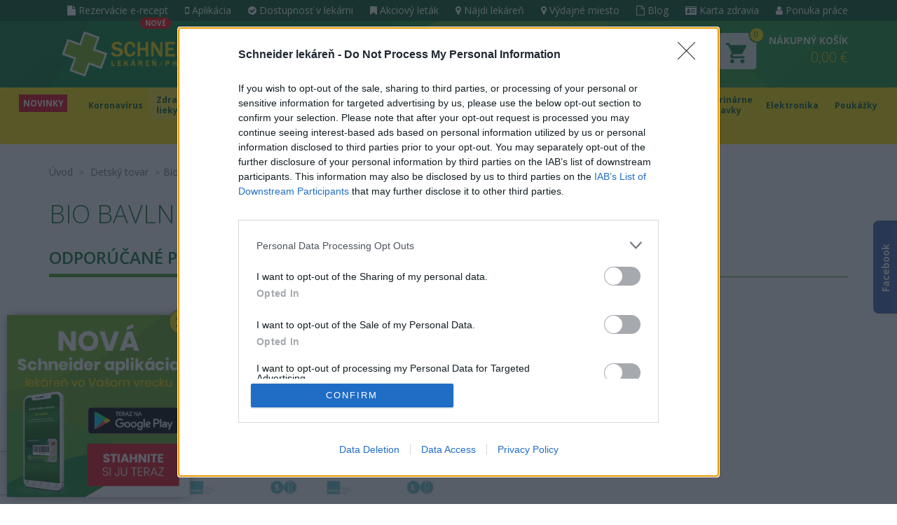

--- FILE ---
content_type: text/html; charset=utf-8
request_url: https://www.schneider-lekaren.sk/bio-bavlnene-keprove-vlozky
body_size: 19959
content:
    <!doctype html>
    <html lang="sk">
        <head>
            <title>Bio bavlnené keprové vložky | Schneider lekáreň</title>
            <meta name="keywords" content="Bio bavlnené keprové vložky">
            <meta name="description" content="Schneider lekáreň je jednou z najdôveryhodnejších online lekární na Slovensku. Ponúkame farmaceutické a zdravotnícke produkty. Doprava ZADARMO nad 30…">

            <meta name="robots" content="index,follow">

            <meta http-equiv="X-UA-Compatible" content="IE=edge">
            <meta name="viewport" content="width=device-width, initial-scale=1">
            <meta http-equiv="Content-Type" content="text/html; charset=utf-8">

            <meta name="author" content="MI:SU Design s.r.o.">
            <meta name="generator" content="Nette Framework">

            <link rel="apple-touch-icon" sizes="57x57" href="/favicon/apple-icon-57x57.png">
            <link rel="apple-touch-icon" sizes="60x60" href="/favicon/apple-icon-60x60.png">
            <link rel="apple-touch-icon" sizes="72x72" href="/favicon/apple-icon-72x72.png">
            <link rel="apple-touch-icon" sizes="76x76" href="/favicon/apple-icon-76x76.png">
            <link rel="apple-touch-icon" sizes="114x114" href="/favicon/apple-icon-114x114.png">
            <link rel="apple-touch-icon" sizes="120x120" href="/favicon/apple-icon-120x120.png">
            <link rel="apple-touch-icon" sizes="144x144" href="/favicon/apple-icon-144x144.png">
            <link rel="apple-touch-icon" sizes="152x152" href="/favicon/apple-icon-152x152.png">
            <link rel="apple-touch-icon" sizes="180x180" href="/favicon/apple-icon-180x180.png">
            <link rel="icon" type="image/png" sizes="192x192"  href="/favicon/android-icon-192x192.png">
            <link rel="icon" type="image/png" sizes="32x32" href="/favicon/favicon-32x32.png">
            <link rel="icon" type="image/png" sizes="96x96" href="/favicon/favicon-96x96.png">
            <link rel="icon" type="image/png" sizes="16x16" href="/favicon/favicon-16x16.png">
            <link rel="manifest" href="/favicon/manifest.json">

            <link rel="stylesheet" href="https://maxcdn.bootstrapcdn.com/font-awesome/4.7.0/css/font-awesome.min.css">
            <link href='https://fonts.googleapis.com/css?family=Open+Sans:300,400,600,700&amp;subset=latin,latin-ext' rel='stylesheet' type='text/css'>
<link rel="stylesheet" type="text/css" href="/webtemp/cssloader-f4b90b127395.css?1768213945">

<!-- InMobi Choice. Consent Manager Tag v3.0 (for TCF 2.2) -->
<script type="text/javascript" async=true>
    (function() {
        var host = window.location.hostname;
        var element = document.createElement('script');
        var firstScript = document.getElementsByTagName('script')[0];
        var url = 'https://cmp.inmobi.com'
            .concat('/choice/', '7eRwBA-T8XbLh', '/', host, '/choice.js?tag_version=V3');
        var uspTries = 0;
        var uspTriesLimit = 3;
        element.async = true;
        element.type = 'text/javascript';
        element.src = url;

        firstScript.parentNode.insertBefore(element, firstScript);

        function makeStub() {
            var TCF_LOCATOR_NAME = '__tcfapiLocator';
            var queue = [];
            var win = window;
            var cmpFrame;

            function addFrame() {
                var doc = win.document;
                var otherCMP = !!(win.frames[TCF_LOCATOR_NAME]);

                if (!otherCMP) {
                    if (doc.body) {
                        var iframe = doc.createElement('iframe');

                        iframe.style.cssText = 'display:none';
                        iframe.name = TCF_LOCATOR_NAME;
                        doc.body.appendChild(iframe);
                    } else {
                        setTimeout(addFrame, 5);
                    }
                }
                return !otherCMP;
            }

            function tcfAPIHandler() {
                var gdprApplies;
                var args = arguments;

                if (!args.length) {
                    return queue;
                } else if (args[0] === 'setGdprApplies') {
                    if (
                        args.length > 3 &&
                        args[2] === 2 &&
                        typeof args[3] === 'boolean'
                    ) {
                        gdprApplies = args[3];
                        if (typeof args[2] === 'function') {
                            args[2]('set', true);
                        }
                    }
                } else if (args[0] === 'ping') {
                    var retr = {
                        gdprApplies: gdprApplies,
                        cmpLoaded: false,
                        cmpStatus: 'stub'
                    };

                    if (typeof args[2] === 'function') {
                        args[2](retr);
                    }
                } else {
                    if(args[0] === 'init' && typeof args[3] === 'object') {
                        args[3] = Object.assign(args[3], { tag_version: 'V3' });
                    }
                    queue.push(args);
                }
            }

            function postMessageEventHandler(event) {
                var msgIsString = typeof event.data === 'string';
                var json = {};

                try {
                    if (msgIsString) {
                        json = JSON.parse(event.data);
                    } else {
                        json = event.data;
                    }
                } catch (ignore) {}

                var payload = json.__tcfapiCall;

                if (payload) {
                    window.__tcfapi(
                        payload.command,
                        payload.version,
                        function(retValue, success) {
                            var returnMsg = {
                                __tcfapiReturn: {
                                    returnValue: retValue,
                                    success: success,
                                    callId: payload.callId
                                }
                            };
                            if (msgIsString) {
                                returnMsg = JSON.stringify(returnMsg);
                            }
                            if (event && event.source && event.source.postMessage) {
                                event.source.postMessage(returnMsg, '*');
                            }
                        },
                        payload.parameter
                    );
                }
            }

            while (win) {
                try {
                    if (win.frames[TCF_LOCATOR_NAME]) {
                        cmpFrame = win;
                        break;
                    }
                } catch (ignore) {}

                if (win === window.top) {
                    break;
                }
                win = win.parent;
            }
            if (!cmpFrame) {
                addFrame();
                win.__tcfapi = tcfAPIHandler;
                win.addEventListener('message', postMessageEventHandler, false);
            }
        };

        makeStub();

        function makeGppStub() {
            const CMP_ID = 10;
            const SUPPORTED_APIS = [
                '2:tcfeuv2',
                '6:uspv1',
                '7:usnatv1',
                '8:usca',
                '9:usvav1',
                '10:uscov1',
                '11:usutv1',
                '12:usctv1'
            ];

            window.__gpp_addFrame = function (n) {
                if (!window.frames[n]) {
                    if (document.body) {
                        var i = document.createElement("iframe");
                        i.style.cssText = "display:none";
                        i.name = n;
                        document.body.appendChild(i);
                    } else {
                        window.setTimeout(window.__gpp_addFrame, 10, n);
                    }
                }
            };
            window.__gpp_stub = function () {
                var b = arguments;
                __gpp.queue = __gpp.queue || [];
                __gpp.events = __gpp.events || [];

                if (!b.length || (b.length == 1 && b[0] == "queue")) {
                    return __gpp.queue;
                }

                if (b.length == 1 && b[0] == "events") {
                    return __gpp.events;
                }

                var cmd = b[0];
                var clb = b.length > 1 ? b[1] : null;
                var par = b.length > 2 ? b[2] : null;
                if (cmd === "ping") {
                    clb(
                        {
                            gppVersion: "1.1", // must be “Version.Subversion”, current: “1.1”
                            cmpStatus: "stub", // possible values: stub, loading, loaded, error
                            cmpDisplayStatus: "hidden", // possible values: hidden, visible, disabled
                            signalStatus: "not ready", // possible values: not ready, ready
                            supportedAPIs: SUPPORTED_APIS, // list of supported APIs
                            cmpId: CMP_ID, // IAB assigned CMP ID, may be 0 during stub/loading
                            sectionList: [],
                            applicableSections: [-1],
                            gppString: "",
                            parsedSections: {},
                        },
                        true
                    );
                } else if (cmd === "addEventListener") {
                    if (!("lastId" in __gpp)) {
                        __gpp.lastId = 0;
                    }
                    __gpp.lastId++;
                    var lnr = __gpp.lastId;
                    __gpp.events.push({
                        id: lnr,
                        callback: clb,
                        parameter: par,
                    });
                    clb(
                        {
                            eventName: "listenerRegistered",
                            listenerId: lnr, // Registered ID of the listener
                            data: true, // positive signal
                            pingData: {
                                gppVersion: "1.1", // must be “Version.Subversion”, current: “1.1”
                                cmpStatus: "stub", // possible values: stub, loading, loaded, error
                                cmpDisplayStatus: "hidden", // possible values: hidden, visible, disabled
                                signalStatus: "not ready", // possible values: not ready, ready
                                supportedAPIs: SUPPORTED_APIS, // list of supported APIs
                                cmpId: CMP_ID, // list of supported APIs
                                sectionList: [],
                                applicableSections: [-1],
                                gppString: "",
                                parsedSections: {},
                            },
                        },
                        true
                    );
                } else if (cmd === "removeEventListener") {
                    var success = false;
                    for (var i = 0; i < __gpp.events.length; i++) {
                        if (__gpp.events[i].id == par) {
                            __gpp.events.splice(i, 1);
                            success = true;
                            break;
                        }
                    }
                    clb(
                        {
                            eventName: "listenerRemoved",
                            listenerId: par, // Registered ID of the listener
                            data: success, // status info
                            pingData: {
                                gppVersion: "1.1", // must be “Version.Subversion”, current: “1.1”
                                cmpStatus: "stub", // possible values: stub, loading, loaded, error
                                cmpDisplayStatus: "hidden", // possible values: hidden, visible, disabled
                                signalStatus: "not ready", // possible values: not ready, ready
                                supportedAPIs: SUPPORTED_APIS, // list of supported APIs
                                cmpId: CMP_ID, // CMP ID
                                sectionList: [],
                                applicableSections: [-1],
                                gppString: "",
                                parsedSections: {},
                            },
                        },
                        true
                    );
                } else if (cmd === "hasSection") {
                    clb(false, true);
                } else if (cmd === "getSection" || cmd === "getField") {
                    clb(null, true);
                }
                //queue all other commands
                else {
                    __gpp.queue.push([].slice.apply(b));
                }
            };
            window.__gpp_msghandler = function (event) {
                var msgIsString = typeof event.data === "string";
                try {
                    var json = msgIsString ? JSON.parse(event.data) : event.data;
                } catch (e) {
                    var json = null;
                }
                if (typeof json === "object" && json !== null && "__gppCall" in json) {
                    var i = json.__gppCall;
                    window.__gpp(
                        i.command,
                        function (retValue, success) {
                            var returnMsg = {
                                __gppReturn: {
                                    returnValue: retValue,
                                    success: success,
                                    callId: i.callId,
                                },
                            };
                            event.source.postMessage(msgIsString ? JSON.stringify(returnMsg) : returnMsg, "*");
                        },
                        "parameter" in i ? i.parameter : null,
                        "version" in i ? i.version : "1.1"
                    );
                }
            };
            if (!("__gpp" in window) || typeof window.__gpp !== "function") {
                window.__gpp = window.__gpp_stub;
                window.addEventListener("message", window.__gpp_msghandler, false);
                window.__gpp_addFrame("__gppLocator");
            }
        };

        makeGppStub();

        var uspStubFunction = function() {
            var arg = arguments;
            if (typeof window.__uspapi !== uspStubFunction) {
                setTimeout(function() {
                    if (typeof window.__uspapi !== 'undefined') {
                        window.__uspapi.apply(window.__uspapi, arg);
                    }
                }, 500);
            }
        };

        var checkIfUspIsReady = function() {
            uspTries++;
            if (window.__uspapi === uspStubFunction && uspTries < uspTriesLimit) {
                console.warn('USP is not accessible');
            } else {
                clearInterval(uspInterval);
            }
        };

        if (typeof window.__uspapi === 'undefined') {
            window.__uspapi = uspStubFunction;
            var uspInterval = setInterval(checkIfUspIsReady, 6000);
        }
    })();
</script>
<!-- End InMobi Choice. Consent Manager Tag v3.0 (for TCF 2.2) -->
            <script type="application/ld+json">
                {
                    "@context": "http://schema.org",
                    "@type": "WebSite",
                    "url": "https://www.schneider-lekaren.sk/",
                    "potentialAction": {
                        "@type": "SearchAction",
                        "target": "https://www.schneider-lekaren.sk/vyhladavanie?q={search_term_string}",
                        "query-input": "required name=search_term_string"
                    }
                }
            </script>

            <script type="application/ld+json">
                {
                    "@context" : "http://schema.org",
                    "@type" : "WebPage",
                    "name" : "Pharmacy, spol. s r.o.",
                    "telephone" : "+421 948 088 956",
                    "email" : "eshop@schneider-lekaren.sk",
                    "url" : "https://www.schneider-lekaren.sk/"
                }
            </script>

                        <script>
                var app = {
                    baseUrl: "https:\/\/www.schneider-lekaren.sk"
                };
            </script>

                <meta property="og:image" content="https://www.schneider-lekaren.sk/images/page/logo-fb.jpg">
                <meta property="og:image:width" content="400">
                <meta property="og:image:height" content="400">


            

            <!-- Google Tag Manager -->
            <script>(function(w,d,s,l,i){ w[l]=w[l]||[];w[l].push({ 'gtm.start':
                        new Date().getTime(),event:'gtm.js' });var f=d.getElementsByTagName(s)[0],
                    j=d.createElement(s),dl=l!='dataLayer'?'&l='+l:'';j.async=true;j.src=
                    'https://www.googletagmanager.com/gtm.js?id='+i+dl;f.parentNode.insertBefore(j,f);
                })(window,document,'script','dataLayer','GTM-5MLCX4B');</script>
            <!-- End Google Tag Manager -->

            <!-- Meta Pixel Code -->
            <script>
                !function(f,b,e,v,n,t,s)
                        { if(f.fbq)return;n=f.fbq=function(){ n.callMethod?
                        n.callMethod.apply(n,arguments):n.queue.push(arguments)};
                        if(!f._fbq)f._fbq=n;n.push=n;n.loaded=!0;n.version='2.0';
                        n.queue=[];t=b.createElement(e);t.async=!0;
                        t.src=v;s=b.getElementsByTagName(e)[0];
                        s.parentNode.insertBefore(t,s)}(window, document,'script',
                    'https://connect.facebook.net/en_US/fbevents.js');
                fbq('init', '385403437799665');
                fbq('track', 'PageView');
            </script>
            <!-- End Meta Pixel Code -->

            

            <meta name="facebook-domain-verification" content="ulxlpi4bv2iyuink2smccu2ll9xtgu">
            <script>
                window.dataLayer = window.dataLayer || [];
            </script>
            <script async src="https://scripts.luigisbox.tech/LBX-296730.js"></script>

        </head>

        <body class="product-page">


            <!-- Google Tag Manager (noscript) -->
            <noscript><iframe src="https://www.googletagmanager.com/ns.html?id=GTM-5MLCX4B"
                              height="0" width="0" style="display:none;visibility:hidden"></iframe></noscript>
            <!-- End Google Tag Manager (noscript) -->

            <!-- Meta Pixel Code -->
            <noscript><img alt="" height="1" width="1" style="display:none"
                           src="https://www.facebook.com/tr?id=385403437799665&ev=PageView&noscript=1"
               ></noscript>
            <!-- End Meta Pixel Code -->




            <div class="top-menu-container">
                <div class="container">
                    <nav class="top-menu hidden-xs pull-right">
                        <ul>
                            <li >
         <a  href="/rezervacia-receptu"><span class="fa fa-file"></span> Rezervácie e-recept</a>
                                     <div class="badge badge-danger new">NOVÉ</div>
                            </li>
                            <li >
         <a  href="/schneider-aplikacia"><span class="fa fa-mobile"></span> Aplikácia</a>
                             </li>
                            <li >
         <a  href="/dostupnost-lieku"><span class="fa fa-check-circle"></span> Dostupnosť v lekárni</a>
                             </li>
                            <li >
         <a  href="/akciovy-letak"><span class="fa fa-bookmark"></span> Akciový leták</a>
                             </li>
                            <li >
         <a  href="/najdite-svoju-lekaren"><span class="fa fa-map-marker"></span> Nájdi lekáreň</a>
                             </li>
                            <li >
         <a  href="/vydajne-miesto"><span class="fa fa-map-marker"></span> Výdajné miesto</a>
                             </li>
                            <li >
         <a  href="/novinky-zo-zdravia"><span class="fa fa-file-o"></span> Blog</a>
                             </li>
                            <li >
     <a href="http://club.schneider-lekaren.sk/" class="blank"><span class="fa fa-id-card"></span> Karta zdravia</a>
                             </li>
                            <li >
         <a  href="/ponuka-prace"><span class="fa fa-user"></span> Ponuka práce</a>
                             </li>
                        </ul>
                    </nav>
                </div>
            </div>

                        <header id="header" class="header">
                <div class="container p-relative green-bg">
                    <div class="row">
                        <div class="col-lg-3 col-md-4 col-sm-5 col-xs-6 pt15 text-center">
                            <a class="text-center" href="/">
                                <img class="img-responsive-xs logo-header center-block" src="/images/page/logo-schneider-header.png" alt="Schneider lekáreň">
                            </a>
                        </div>

                        <div class="hidden-desktop hidden-sm hidden-md hidden-lg mobile-nav">
                            <div class="col-xs-3">
                                <a class="shopping-cart" href="/nakupny-kosik">
                                    <img src="/images/page/shoppingcart.png" alt="Nákupný košík">
                                    <span class="badge-shopping">0</span>
                                </a>
                            </div>
                            <div class="col-xs-3 login">

                                    <a class="login-button" href="/konto/login">Prihlásenie</a>
                                    <a class="login-button" href="/konto/registration">Registrácia</a>

                            </div>
                        </div>

                        <div class="search-xs col-xs-10 col-lg-4 col-md-3 col-sm-4 hidden-xs">
                            <div id="searchbox">
                                <form action="/bio-bavlnene-keprove-vlozky" method="post" id="frm-searchTopForm">
                                    <button type="button" class="button-voice" id="speechButton"><i class="fa fa-microphone"></i></button>
                                    <button type="submit" class="button-search" name="save" id="frm-searchTopForm-save" value="Hľadať"><i class="fa fa-search"></i></button>
                                    <input id="search" autocomplete="off" class="form-control input-lg mt30 search-control search-desktop" placeholder="Hľadáte produkt alebo indikáciu?" data-search-link="/bio-bavlnene-keprove-vlozky?do=search" type="text" name="fulltext" required data-nette-rules='[{"op":":filled","msg":"Zadajte prosím reťazec pre hľadanie"}]'>
                                <div><input type="hidden" name="do" value="searchTopForm-submit"><!--[if IE]><input type=IEbug disabled style="display:none"><![endif]--></div>
</form>


                                <div id="search-modal" class="modal-search">
<div id="snippet--headerSearch"></div>                                </div>
                            </div>
                            <div id="search-backdrop"></div>
                        </div>

                            <div class="hidden-xs col-lg-2 col-md-2 col-sm-1 text-right pt15">
                                    <div class="auth-block">
                                        <a class="auth-link" href="/konto/login">
                                            <i class="fa fa-user"></i>Prihlásenie
                                        </a>
                                        <a class="auth-link" href="/konto/registration">
                                            <i class="fa fa-user-plus"></i>Registrácia
                                        </a>
                                    </div>
                            </div>

                        <div class="clearfix col-top col-lg-3 col-md-3 col-sm-2 col-xs-4 text-right pt5-xs hidden-xs" id="snippet--shoppingheader">
                            <a id="shopping" class="text-uppercase top-shopping d-inline-block p-relative" href="javascript:void(0);">
                                <span class="hidden-sm hidden-xs info-shopping">
                                    Nákupný košík<br>
                                    <strong>0,00 €</strong>
                                </span>
                                <img src="/images/page/shoppingcart.png" alt="Nákupný košík">
                                <span class="badge-shopping">0</span>
                            </a>
                        </div>


                                                                            
                        <div id="shoppingheader-content">
                            <a id="shoppingcancel" class="close hidden-xs"><span aria-hidden="true">&times;</span><span class="sr-only">Zatvoriť</span></a>
                            <div class="shoppingheader-content-in" id="snippet--shoppingcontent">

                                    <div class="black text-center pt15 pb15">
                                        <strong>Nákupný košík neobsahuje položky</strong>
                                    </div>
                            </div>
                        </div>
                    </div>
                    <div class="row hidden-sm hidden-md hidden-lg pb20 mt30">
                        <form action="/bio-bavlnene-keprove-vlozky" method="post" id="frm-searchTopForm">
                            <div class="col-xs-1">
                                <button type="button" class="button-voice mobile" id="speechButtonMobile"><i class="fa fa-microphone"></i></button>
                            </div>
                            <div class="col-xs-9">
                                <input id="search" autocomplete="off" class="form-control input-lg search-mobile search-control" placeholder="Hľadáte produkt alebo indikáciu?" data-search-link="/bio-bavlnene-keprove-vlozky?do=search" type="text" name="fulltext" required data-nette-rules='[{"op":":filled","msg":"Zadajte prosím reťazec pre hľadanie"}]'>
                            </div>
                            <div class="col-xs-2">
                                <button class="search-submit" type="submit" name="save" id="frm-searchTopForm-save" value="Hľadať"><i class="fa fa-search"></i></button>
                            </div>
                        <div><input type="hidden" name="do" value="searchTopForm-submit"><!--[if IE]><input type=IEbug disabled style="display:none"><![endif]--></div>
</form>

                    </div>
                </div>
            </header>

<nav id="navbar-category" class="navbar navbar-default">
    <div class="container-fluid">
        <div class="navbar-header">
            <button type="button" class="navbar-toggle collapsed" data-toggle="collapse" data-target="#navbar" aria-expanded="false" aria-controls="navbar">
                <span class="sr-only">Toggle navigation</span>
                <div>
                    <span class="icon-bar"></span>
                    <span class="icon-bar"></span>
                    <span class="icon-bar"></span>
                </div>
                <div class="text">Kategórie</div>
            </button>
            <button type="button" class="navbar-toggle collapsed" data-toggle="collapse" data-target="#navbar-menu-mobile" aria-expanded="false" aria-controls="navbar-menu-mobile">
                <span class="sr-only">Toggle navigation</span>
                <div>
                    <span class="icon-bar"></span>
                    <span class="icon-bar"></span>
                    <span class="icon-bar"></span>
                </div>
                <div class="text">Menu</div>
            </button>
        </div>

        <div id="navbar" class="navbar-collapse collapse">
            <ul class="nav navbar-nav">

			    <li class="liitem-603 liitem  ">

                    </li>
			    <li class="liitem-2357 liitem  ">

                    

                    <a class="item-2357 text-uppercase" href="/kategoria-novinky">
                        NOVINKY
                    </a>

                </li>
			    <li class="liitem-3307 liitem dropdown menu-large ">

                    </li>
			    <li class="liitem-578 liitem  ">

                    </li>
			    <li class="liitem-2703 liitem  ">

                    </li>
			    <li class="liitem-2359 liitem dropdown menu-large ">

                    </li>
			    <li class="liitem-1353 liitem dropdown menu-large ">

                    

                    <a class="item-1353 text-uppercase" href="/koronavirus">
                        Koronavírus
                    </a>

                    <ul class="dropdown-menu megamenu row hidden-xs">
                        <li class="col-xs-12">
                            <div class="container-fluid">
                                <div class="incon clearfix">
                                    <div class="col-xs-8 col-md-9 col-lg-9">
                                        <div class="inmega">
                                            <div class="row megasub">
                                                <div class="col-xs-6">
                                                    <a href="/covid-testy">COVID testy</a>
                                                </div>
                                                <div class="col-xs-6">
                                                    <a href="/hygiena-a-dezinfekcia-1">Hygiena a dezinfekcia</a>
                                                </div>
                                                <div class="col-xs-6">
                                                    <a href="/jednorazove-rukavice-1">Jednorazové rukavice</a>
                                                </div>
                                                <div class="col-xs-6">
                                                    <a href="/oxymetre-2">Oxymetre</a>
                                                </div>
                                                <div class="col-xs-6">
                                                    <a href="/podpora-imunity">Podpora imunity</a>
                                                </div>
                                                <div class="col-xs-6">
                                                    <a href="/respiratory-a-ruska">Respirátory a rúška</a>
                                                </div>
                                                <div class="col-xs-6">
                                                    <a href="/teplomery">Teplomery</a>
                                                </div>
                                                <div class="col-xs-6">
                                                    <a href="/uv-sterilizatory-1">UV sterilizátory</a>
                                                </div>
                                            </div>
                                        </div>
                                    </div>






                                        <div class="col-xs-4 col-md-3 col-lg-3">


                                            <div class="action-col">
                                                <div class="inmega">
                                                    <div class="col-product text-center">
                                                        <h2><a href="/tovar/2100/zdrovit-vitamin-c-1000-mg-50-gratis">Zdrovit Vitamín C 1000 mg 50% grátis</a></h2>
                                                        <h3><a href="/tovar/2100/zdrovit-vitamin-c-1000-mg-50-gratis">tbl eff (šumivé tablety) 1x20 ks</a></h3>
                                                        <div class="col-img">
                                                            <a href="/tovar/2100/zdrovit-vitamin-c-1000-mg-50-gratis">
                                                                <img class="img-responsive" src="/thumbs/365x365-fix-75/images/product2100-jvhgqs0.jpg" title="Zdrovit Vitamín C 1000 mg 50% grátis" alt="Zdrovit Vitamín C 1000 mg 50% grátis">
                                                            </a>

                                                        </div>

                                                        <div class="col-short-desc">
                                                            Šumivé tablety s obsahom vitamínu C 1000mg s citrónovou príchuťou.
Vitamín C:

    prispieva k správnemu fungovaniu…
                                                        </div>

                                                        <div class="row text-left">
                                                            <div class="col-xs-5">
                                                                <div class="col-price">
                                                                        <span class="price-default">2,79 €</span>
                                                                </div>
                                                            </div>

                                                            <div class="col-xs-7 text-right">
                                                                <a class="btn btn-success btn-lg btn-block btn-shopping" href="/tovar/2100/zdrovit-vitamin-c-1000-mg-50-gratis">
                                                                    <i class="fa fa-shopping-cart"></i> Kúpiť
                                                                </a>
                                                            </div>
                                                        </div>
                                                    </div>
                                                </div>
                                            </div>
                                        </div>
                                    
                                </div>
                            </div>
                        </li>

                    </ul>
                </li>
			    <li class="liitem-1375 liitem dropdown menu-large  active">

                    

                    <a class="item-1375 text-uppercase" href="/zdravie-a-lieky">
                        Zdravie a lieky
                    </a>

                    <ul class="dropdown-menu megamenu row hidden-xs">
                        <li class="col-xs-12">
                            <div class="container-fluid">
                                <div class="incon clearfix">
                                    <div class="col-xs-8 col-md-9 col-lg-9">
                                        <div class="inmega">
                                            <div class="row megasub">
                                                <div class="col-xs-6">
                                                    <a href="/lieky-proti-alergii">Alergia</a>
                                                </div>
                                                <div class="col-xs-6">
                                                    <a href="/lieky-proti-bolesti">Bolesť</a>
                                                </div>
                                                <div class="col-xs-6">
                                                    <a href="/lieky-na-chripku-a-prechladnutie">Chrípka a prechladnutie</a>
                                                </div>
                                                <div class="col-xs-6">
                                                    <a href="/lieky-a-doplnky-na-nespavost-pamat-a-psychiku">Hlava a psychika</a>
                                                </div>
                                                <div class="col-xs-6">
                                                    <a href="/homeopatika">Homeopatiká</a>
                                                </div>
                                                <div class="col-xs-6">
                                                    <a href="/koza-starostlivost-a-osetrenie">Koža</a>
                                                </div>
                                                <div class="col-xs-6">
                                                    <a href="/lieky-na-mocove-cesty-pohlavne-organy">Močové cesty, pohlavné orgány</a>
                                                </div>
                                                <div class="col-xs-6">
                                                    <a href="/lieky-na-oci-usi-nos-a-usta">Oči, uši, nos a ústa</a>
                                                </div>
                                                <div class="col-xs-6">
                                                    <a href="/lieky-na-tlak-srdce-a-cievy">Srdce a cievy</a>
                                                </div>
                                                <div class="col-xs-6">
                                                    <a href="/lieky-na-travenie-a-metabolizmus">Trávenie a metabolizmus</a>
                                                </div>
                                            </div>
                                        </div>
                                    </div>






                                        <div class="col-xs-4 col-md-3 col-lg-3">


                                            <div class="action-col">
                                                <div class="inmega">
                                                    <div class="col-product text-center">
                                                        <h2><a href="/tovar/1684/acyclovir-stada">Acyclovir STADA</a></h2>
                                                        <h3><a href="/tovar/1684/acyclovir-stada">crm (tuba Al) 1x2 g</a></h3>
                                                        <div class="col-img">
                                                            <a href="/tovar/1684/acyclovir-stada">
                                                                <img class="img-responsive" src="/thumbs/365x365-fix-75/images/product1684-98gr660.jpg" title="Acyclovir STADA" alt="Acyclovir STADA">
                                                            </a>

                                                        </div>

                                                        <div class="col-short-desc">
                                                            Acyclovir STADA je účinný na liečbu infekcií (pri prvej infekcii aj pri opakovaným infekciách) vyvolaných vírusom…
                                                        </div>

                                                        <div class="row text-left">
                                                            <div class="col-xs-5">
                                                                <div class="col-price">
                                                                        <span class="price-default">9,00 €</span>
                                                                </div>
                                                            </div>

                                                            <div class="col-xs-7 text-right">
                                                                <a class="btn btn-success btn-lg btn-block btn-shopping" href="/tovar/1684/acyclovir-stada">
                                                                    <i class="fa fa-shopping-cart"></i> Kúpiť
                                                                </a>
                                                            </div>
                                                        </div>
                                                    </div>
                                                </div>
                                            </div>
                                        </div>
                                    
                                </div>
                            </div>
                        </li>

                    </ul>
                </li>
			    <li class="liitem-1443 liitem dropdown menu-large ">

                    

                    <a class="item-1443 text-uppercase" href="/doplnky-stravy-s-vitaminmi-a-mineralmi">
                        Doplnky stravy
                    </a>

                    <ul class="dropdown-menu megamenu row hidden-xs">
                        <li class="col-xs-12">
                            <div class="container-fluid">
                                <div class="incon clearfix">
                                    <div class="col-xs-8 col-md-9 col-lg-9">
                                        <div class="inmega">
                                            <div class="row megasub">
                                                <div class="col-xs-6">
                                                    <a href="/sirupy-probiotika-a-doplnky-stravy-pre-deti">Doplnky stravy pre deti</a>
                                                </div>
                                                <div class="col-xs-6">
                                                    <a href="/imunita-a-probiotika">Imunita a probiotiká</a>
                                                </div>
                                                <div class="col-xs-6">
                                                    <a href="/mineraly">Minerály</a>
                                                </div>
                                                <div class="col-xs-6">
                                                    <a href="/pre-krasu-a-zdravie">Pre krásu a zdravie</a>
                                                </div>
                                                <div class="col-xs-6">
                                                    <a href="/katalog/1444">Vitamíny</a>
                                                </div>
                                            </div>
                                        </div>
                                    </div>






                                        <div class="col-xs-4 col-md-3 col-lg-3">


                                            <div class="action-col">
                                                <div class="inmega">
                                                    <div class="col-product text-center">
                                                        <h2><a href="/tovar/801415/humac-r-nativ-s-graviolou">HUMAC® Nativ s Graviolou</a></h2>
                                                        <h3><a href="/tovar/801415/humac-r-nativ-s-graviolou">90 ks</a></h3>
                                                        <div class="col-img">
                                                            <a href="/tovar/801415/humac-r-nativ-s-graviolou">
                                                                <img class="img-responsive" src="/thumbs/365x365-fix-75/images/product801415-5587-humac-nativ-graviola-90-ks-jpg.jpg" title="HUMAC® Nativ s Graviolou" alt="HUMAC® Nativ s Graviolou">
                                                            </a>
                                                            <a class="badge-new badge-product" title="novinka" href="/tovar/801415/humac-r-nativ-s-graviolou"></a>

                                                        </div>

                                                        <div class="col-short-desc">
                                                            Organicko-minerálny výživový doplnok na báze aktivovaných prírodných humínových látok.
                                                        </div>

                                                        <div class="row text-left">
                                                            <div class="col-xs-5">
                                                                <div class="col-price">
                                                                        <span class="price-default">39,99 €</span>
                                                                </div>
                                                            </div>

                                                            <div class="col-xs-7 text-right">
                                                                <a class="btn btn-success btn-lg btn-block btn-shopping" href="/tovar/801415/humac-r-nativ-s-graviolou">
                                                                    <i class="fa fa-shopping-cart"></i> Kúpiť
                                                                </a>
                                                            </div>
                                                        </div>
                                                    </div>
                                                </div>
                                            </div>
                                        </div>
                                    
                                </div>
                            </div>
                        </li>

                    </ul>
                </li>
			    <li class="liitem-1501 liitem dropdown menu-large ">

                    

                    <a class="item-1501 text-uppercase" href="/matka-a-dieta">
                        Matka a dieťa
                    </a>

                    <ul class="dropdown-menu megamenu row hidden-xs">
                        <li class="col-xs-12">
                            <div class="container-fluid">
                                <div class="incon clearfix">
                                    <div class="col-xs-8 col-md-9 col-lg-9">
                                        <div class="inmega">
                                            <div class="row megasub">
                                                <div class="col-xs-6">
                                                    <a href="/domacnost-1">Domácnosť</a>
                                                </div>
                                                <div class="col-xs-6">
                                                    <a href="/autosedacky-a-cestovanie">Autosedačky a cestovanie</a>
                                                </div>
                                                <div class="col-xs-6">
                                                    <a href="/detska-kozmetika-a-drogeria">Detská kozmetika a drogéria</a>
                                                </div>
                                                <div class="col-xs-6">
                                                    <a href="/detska-vyziva">Detská výživa</a>
                                                </div>
                                                <div class="col-xs-6">
                                                    <a href="/do-porodnice">Do pôrodnice</a>
                                                </div>
                                                <div class="col-xs-6">
                                                    <a href="/dojcenie">Dojčenie</a>
                                                </div>
                                                <div class="col-xs-6">
                                                    <a href="/doplnky-stravy-pre-deti-1">Doplnky stravy pre deti</a>
                                                </div>
                                                <div class="col-xs-6">
                                                    <a href="/hracky">Hračky</a>
                                                </div>
                                                <div class="col-xs-6">
                                                    <a href="/kociky">Kočíky</a>
                                                </div>
                                                <div class="col-xs-6">
                                                    <a href="/potreby-pre-krmenie">Potreby pre kŕmenie</a>
                                                </div>
                                                <div class="col-xs-6">
                                                    <a href="/pre-buduce-mamicky">Pre budúce mamičky</a>
                                                </div>
                                                <div class="col-xs-6">
                                                    <a href="/katalog/1514">Prebaľovanie</a>
                                                </div>
                                                <div class="col-xs-6">
                                                    <a href="/starostlivost-o-dieta">Starostlivosť o dieťa</a>
                                                </div>
                                            </div>
                                        </div>
                                    </div>






                                        <div class="col-xs-4 col-md-3 col-lg-3">


                                            <div class="action-col">
                                                <div class="inmega">
                                                    <div class="col-product text-center">
                                                        <h2><a href="/tovar/1012/rapiclear-tehotensky-test-classic-extra-2v1">RapiClear Tehotenský test Classic extra 2v1</a></h2>
                                                        <h3><a href="/tovar/1012/rapiclear-tehotensky-test-classic-extra-2v1">1x2 ks</a></h3>
                                                        <div class="col-img">
                                                            <a href="/tovar/1012/rapiclear-tehotensky-test-classic-extra-2v1">
                                                                <img class="img-responsive" src="/thumbs/365x365-fix-75/images/product1012-cb8pmx0.jpg" title="RapiClear Tehotenský test Classic extra 2v1" alt="RapiClear Tehotenský test Classic extra 2v1">
                                                            </a>

                                                        </div>

                                                        <div class="col-short-desc">
                                                            Jednokrokový tehotenský test vo forme kazety na zistenie gravidity.
Test obsahuje dve umelohmotné testovacie kazety.…
                                                        </div>

                                                        <div class="row text-left">
                                                            <div class="col-xs-5">
                                                                <div class="col-price">
                                                                        <span class="price-default">7,39 €</span>
                                                                </div>
                                                            </div>

                                                            <div class="col-xs-7 text-right">
                                                                <a class="btn btn-success btn-lg btn-block btn-shopping" href="/tovar/1012/rapiclear-tehotensky-test-classic-extra-2v1">
                                                                    <i class="fa fa-shopping-cart"></i> Kúpiť
                                                                </a>
                                                            </div>
                                                        </div>
                                                    </div>
                                                </div>
                                            </div>
                                        </div>
                                    
                                </div>
                            </div>
                        </li>

                    </ul>
                </li>
			    <li class="liitem-1623 liitem dropdown menu-large ">

                    

                    <a class="item-1623 text-uppercase" href="/kozmetika">
                        Kozmetika
                    </a>

                    <ul class="dropdown-menu megamenu row hidden-xs">
                        <li class="col-xs-12">
                            <div class="container-fluid">
                                <div class="incon clearfix">
                                    <div class="col-xs-8 col-md-9 col-lg-9">
                                        <div class="inmega">
                                            <div class="row megasub">
                                                <div class="col-xs-6">
                                                    <a href="/dekorativna-kozmetika">Dekoratívna kozmetika</a>
                                                </div>
                                                <div class="col-xs-6">
                                                    <a href="/detska-kozmetika">Detská kozmetika</a>
                                                </div>
                                                <div class="col-xs-6">
                                                    <a href="/koloidne-pripravky">Koloidné prípravky</a>
                                                </div>
                                                <div class="col-xs-6">
                                                    <a href="/kozmeticke-sady">Kozmetické sady</a>
                                                </div>
                                                <div class="col-xs-6">
                                                    <a href="/ochrana-pred-slnkom">Ochrana pred slnkom</a>
                                                </div>
                                                <div class="col-xs-6">
                                                    <a href="/panska-kozmetika">Pánska kozmetika</a>
                                                </div>
                                                <div class="col-xs-6">
                                                    <a href="/prirodna-kozmetika">Prírodná kozmetika</a>
                                                </div>
                                                <div class="col-xs-6">
                                                    <a href="/starostlivost-o-plet">Starostlivosť o pleť</a>
                                                </div>
                                                <div class="col-xs-6">
                                                    <a href="/starostlivost-o-telo-2">Starostlivosť o telo</a>
                                                </div>
                                                <div class="col-xs-6">
                                                    <a href="/starostlivost-o-vlasy">Starostlivosť o vlasy</a>
                                                </div>
                                                <div class="col-xs-6">
                                                    <a href="/ahava">AHAVA - kozmetika z mŕtveho mora</a>
                                                </div>
                                            </div>
                                        </div>
                                    </div>






                                        <div class="col-xs-4 col-md-3 col-lg-3">


                                            <div class="action-col">
                                                <div class="inmega">
                                                    <div class="col-product text-center">
                                                        <h2><a href="/tovar/769977/50-combo-full-spectrum-olej-20-cbd-15-cbg-10-cbn-5-cbc-10ml">50% COMBO full spectrum olej 20%CBD +15%CBG +10%CBN +5%CBC, 10ml</a></h2>
                                                        <h3><a href="/tovar/769977/50-combo-full-spectrum-olej-20-cbd-15-cbg-10-cbn-5-cbc-10ml">10ml / 20%CBD,+15%CBG+10%CBN+5%CBC</a></h3>
                                                        <div class="col-img">
                                                            <a href="/tovar/769977/50-combo-full-spectrum-olej-20-cbd-15-cbg-10-cbn-5-cbc-10ml">
                                                                <img class="img-responsive" src="/thumbs/365x365-fix-75/images/product769977-7832-cbd-combo.png" title="50% COMBO full spectrum olej 20%CBD +15%CBG +10%CBN +5%CBC, 10ml" alt="50% COMBO full spectrum olej 20%CBD +15%CBG +10%CBN +5%CBC, 10ml">
                                                            </a>
                                                            <a class="badge-new badge-product" title="novinka" href="/tovar/769977/50-combo-full-spectrum-olej-20-cbd-15-cbg-10-cbn-5-cbc-10ml"></a>

                                                        </div>

                                                        <div class="col-short-desc">
                                                            10ml / 20%CBD,+15%CBG+10%CBN+5%CBC
                                                        </div>

                                                        <div class="row text-left">
                                                            <div class="col-xs-5">
                                                                <div class="col-price">
                                                                        <span class="price-default">95,00 €</span>
                                                                </div>
                                                            </div>

                                                            <div class="col-xs-7 text-right">
                                                                <a class="btn btn-success btn-lg btn-block btn-shopping" href="/tovar/769977/50-combo-full-spectrum-olej-20-cbd-15-cbg-10-cbn-5-cbc-10ml">
                                                                    <i class="fa fa-shopping-cart"></i> Kúpiť
                                                                </a>
                                                            </div>
                                                        </div>
                                                    </div>
                                                </div>
                                            </div>
                                        </div>
                                    
                                </div>
                            </div>
                        </li>

                    </ul>
                </li>
			    <li class="liitem-1727 liitem dropdown menu-large ">

                    

                    <a class="item-1727 text-uppercase" href="/drogeria">
                        Drogéria
                    </a>

                    <ul class="dropdown-menu megamenu row hidden-xs">
                        <li class="col-xs-12">
                            <div class="container-fluid">
                                <div class="incon clearfix">
                                    <div class="col-xs-8 col-md-9 col-lg-9">
                                        <div class="inmega">
                                            <div class="row megasub">
                                                <div class="col-xs-6">
                                                    <a href="/cistiace-prostriedky">Čistiace prostriedky</a>
                                                </div>
                                                <div class="col-xs-6">
                                                    <a href="/hygienicke-potreby">Hygienické potreby</a>
                                                </div>
                                                <div class="col-xs-6">
                                                    <a href="/intimna-starostlivost">Intímna starostlivosť</a>
                                                </div>
                                                <div class="col-xs-6">
                                                    <a href="/ochrana-pred-hmyzom">Ochrana pred hmyzom</a>
                                                </div>
                                                <div class="col-xs-6">
                                                    <a href="/katalog/1738">Pranie</a>
                                                </div>
                                                <div class="col-xs-6">
                                                    <a href="/katalog/1745">Umývanie riadu</a>
                                                </div>
                                            </div>
                                        </div>
                                    </div>






                                        <div class="col-xs-4 col-md-3 col-lg-3">


                                            <div class="action-col">
                                                <div class="inmega">
                                                    <div class="col-product text-center">
                                                        <h2><a href="/tovar/770396/ulrich-naturlich-ulrich-naturlich-praci-gel-na-farebnu-bielizen-1l">Ulrich Natürlich Ulrich natürlich, Prací gél na farebnú bielizeň, 1l</a></h2>
                                                        <h3><a href="/tovar/770396/ulrich-naturlich-ulrich-naturlich-praci-gel-na-farebnu-bielizen-1l"></a></h3>
                                                        <div class="col-img">
                                                            <a href="/tovar/770396/ulrich-naturlich-ulrich-naturlich-praci-gel-na-farebnu-bielizen-1l">
                                                                <img class="img-responsive" src="/thumbs/365x365-fix-75/images/import/default/products38f52e5729d433dfee077202d8a4fa6b.jpg" title="Ulrich Natürlich Ulrich natürlich, Prací gél na farebnú bielizeň, 1l" alt="Ulrich Natürlich Ulrich natürlich, Prací gél na farebnú bielizeň, 1l">
                                                            </a>

                                                        </div>

                                                        <div class="col-short-desc">
                                                            Prírodný prací gél na farebnú bielizeň.
                                                        </div>

                                                        <div class="row text-left">
                                                            <div class="col-xs-5">
                                                                <div class="col-price">
                                                                        <span class="price-default">9,89 €</span>
                                                                </div>
                                                            </div>

                                                            <div class="col-xs-7 text-right">
                                                                <a class="btn btn-success btn-lg btn-block btn-shopping" href="/tovar/770396/ulrich-naturlich-ulrich-naturlich-praci-gel-na-farebnu-bielizen-1l">
                                                                    <i class="fa fa-shopping-cart"></i> Kúpiť
                                                                </a>
                                                            </div>
                                                        </div>
                                                    </div>
                                                </div>
                                            </div>
                                        </div>
                                    
                                </div>
                            </div>
                        </li>

                    </ul>
                </li>
			    <li class="liitem-1779 liitem dropdown menu-large ">

                    

                    <a class="item-1779 text-uppercase" href="/dentalna-hygiena">
                        Dentálna hygiena
                    </a>

                    <ul class="dropdown-menu megamenu row hidden-xs">
                        <li class="col-xs-12">
                            <div class="container-fluid">
                                <div class="incon clearfix">
                                    <div class="col-xs-8 col-md-9 col-lg-9">
                                        <div class="inmega">
                                            <div class="row megasub">
                                                <div class="col-xs-6">
                                                    <a href="/bielenie-zubov">Bielenie zubov</a>
                                                </div>
                                                <div class="col-xs-6">
                                                    <a href="/elektricke-zubne-kefky">Elektrické zubné kefky</a>
                                                </div>
                                                <div class="col-xs-6">
                                                    <a href="/medzizubne-kefky-a-nite">Medzizubné kefky a nite</a>
                                                </div>
                                                <div class="col-xs-6">
                                                    <a href="/paradentoza">Paradentóza</a>
                                                </div>
                                                <div class="col-xs-6">
                                                    <a href="/starostlivost-o-zubnu-nahradu">Starostlivosť o zubnú náhradu</a>
                                                </div>
                                                <div class="col-xs-6">
                                                    <a href="/ustne-sprchy">Ústne sprchy</a>
                                                </div>
                                                <div class="col-xs-6">
                                                    <a href="/ustne-vody-spreje-roztoky">Ústne vody, spreje, roztoky</a>
                                                </div>
                                                <div class="col-xs-6">
                                                    <a href="/zubne-kefky">Zubné kefky</a>
                                                </div>
                                                <div class="col-xs-6">
                                                    <a href="/zubne-pasty-a-gely-1">Zubné pasty a gély</a>
                                                </div>
                                            </div>
                                        </div>
                                    </div>






                                        <div class="col-xs-4 col-md-3 col-lg-3">


                                            <div class="action-col">
                                                <div class="inmega">
                                                    <div class="col-product text-center">
                                                        <h2><a href="/tovar/43728/jack-njill-silikonova-zubna-kefka">JACK N´JILL Silikónová zubná kefka</a></h2>
                                                        <h3><a href="/tovar/43728/jack-njill-silikonova-zubna-kefka">s bezpečnostným štítom 1x1 ks</a></h3>
                                                        <div class="col-img">
                                                            <a href="/tovar/43728/jack-njill-silikonova-zubna-kefka">
                                                                <img class="img-responsive" src="/thumbs/365x365-fix-75/images/product43728-5or5nq0.jpg" title="JACK N´JILL Silikónová zubná kefka" alt="JACK N´JILL Silikónová zubná kefka">
                                                            </a>

                                                        </div>

                                                        <div class="col-short-desc">
                                                            Mäkká silikónová zubná kefka s bezpečnostným štítom je vhodná pre bábätká/ deti pred prerezávaním zadných a bočných…
                                                        </div>

                                                        <div class="row text-left">
                                                            <div class="col-xs-5">
                                                                <div class="col-price">
                                                                        <span class="price-default">5,09 €</span>
                                                                </div>
                                                            </div>

                                                            <div class="col-xs-7 text-right">
                                                                <a class="btn btn-success btn-lg btn-block btn-shopping" href="/tovar/43728/jack-njill-silikonova-zubna-kefka">
                                                                    <i class="fa fa-shopping-cart"></i> Kúpiť
                                                                </a>
                                                            </div>
                                                        </div>
                                                    </div>
                                                </div>
                                            </div>
                                        </div>
                                    
                                </div>
                            </div>
                        </li>

                    </ul>
                </li>
			    <li class="liitem-1812 liitem dropdown menu-large ">

                    

                    <a class="item-1812 text-uppercase" href="/katalog/1812">
                        Športová výživa
                    </a>

                    <ul class="dropdown-menu megamenu row hidden-xs">
                        <li class="col-xs-12">
                            <div class="container-fluid">
                                <div class="incon clearfix">
                                    <div class="col-xs-8 col-md-9 col-lg-9">
                                        <div class="inmega">
                                            <div class="row megasub">
                                                <div class="col-xs-6">
                                                    <a href="/katalog/1831">Aminokyseliny</a>
                                                </div>
                                                <div class="col-xs-6">
                                                    <a href="/fitness-potraviny-napoje">Fitness potraviny, nápoje</a>
                                                </div>
                                                <div class="col-xs-6">
                                                    <a href="/katalog/1843">Kĺbová výživa</a>
                                                </div>
                                                <div class="col-xs-6">
                                                    <a href="/kreatin-a-anabolizery">Kreatín a Anabolizéry</a>
                                                </div>
                                                <div class="col-xs-6">
                                                    <a href="/katalog/1813">Proteíny</a>
                                                </div>
                                                <div class="col-xs-6">
                                                    <a href="/katalog/1821">Sacharidy a Gainery</a>
                                                </div>
                                                <div class="col-xs-6">
                                                    <a href="/katalog/1827">Spaľovače tukov</a>
                                                </div>
                                            </div>
                                        </div>
                                    </div>






                                        <div class="col-xs-4 col-md-3 col-lg-3">


                                            <div class="action-col">
                                                <div class="inmega">
                                                    <div class="col-product text-center">
                                                        <h2><a href="/tovar/21503/intact-hroznovy-cukor-s-vitaminom-c">INTACT HROZNOVÝ CUKOR s vitamínom C</a></h2>
                                                        <h3><a href="/tovar/21503/intact-hroznovy-cukor-s-vitaminom-c">s príchuťou maliny (pastilky v rolke) 1x40g</a></h3>
                                                        <div class="col-img">
                                                            <a href="/tovar/21503/intact-hroznovy-cukor-s-vitaminom-c">
                                                                <img class="img-responsive" src="/thumbs/365x365-fix-75/images/product21503-nrgurw0.jpg" title="INTACT HROZNOVÝ CUKOR s vitamínom C" alt="INTACT HROZNOVÝ CUKOR s vitamínom C">
                                                            </a>

                                                        </div>

                                                        <div class="col-short-desc">
                                                            Cukríky s hroznovým cukrom, malina príchuťou a s vitamínom C. 
                                                        </div>

                                                        <div class="row text-left">
                                                            <div class="col-xs-5">
                                                                <div class="col-price">
                                                                        <span class="price-default">1,29 €</span>
                                                                </div>
                                                            </div>

                                                            <div class="col-xs-7 text-right">
                                                                <a class="btn btn-success btn-lg btn-block btn-shopping" href="/tovar/21503/intact-hroznovy-cukor-s-vitaminom-c">
                                                                    <i class="fa fa-shopping-cart"></i> Kúpiť
                                                                </a>
                                                            </div>
                                                        </div>
                                                    </div>
                                                </div>
                                            </div>
                                        </div>
                                    
                                </div>
                            </div>
                        </li>

                    </ul>
                </li>
			    <li class="liitem-1856 liitem dropdown menu-large ">

                    

                    <a class="item-1856 text-uppercase" href="/potraviny-a-napoje">
                        Potraviny a nápoje
                    </a>

                    <ul class="dropdown-menu megamenu row hidden-xs">
                        <li class="col-xs-12">
                            <div class="container-fluid">
                                <div class="incon clearfix">
                                    <div class="col-xs-8 col-md-9 col-lg-9">
                                        <div class="inmega">
                                            <div class="row megasub">
                                                <div class="col-xs-6">
                                                    <a href="/bezlepkove-potraviny">Bezlepkové potraviny</a>
                                                </div>
                                                <div class="col-xs-6">
                                                    <a href="/bio-potraviny">BIO potraviny</a>
                                                </div>
                                                <div class="col-xs-6">
                                                    <a href="/katalog/1878">Čaje</a>
                                                </div>
                                                <div class="col-xs-6">
                                                    <a href="/katalog/1918">Káva</a>
                                                </div>
                                                <div class="col-xs-6">
                                                    <a href="/katalog/1899">Nápoje</a>
                                                </div>
                                                <div class="col-xs-6">
                                                    <a href="/nutricna-podpora">Nutričná podpora</a>
                                                </div>
                                                <div class="col-xs-6">
                                                    <a href="/potraviny">Potraviny</a>
                                                </div>
                                                <div class="col-xs-6">
                                                    <a href="/zdrava-vyziva">Zdravá výživa</a>
                                                </div>
                                            </div>
                                        </div>
                                    </div>






                                        <div class="col-xs-4 col-md-3 col-lg-3">


                                            <div class="action-col">
                                                <div class="inmega">
                                                    <div class="col-product text-center">
                                                        <h2><a href="/tovar/2721/leros-species-urologicae-planta">LEROS SPECIES UROLOGICAE PLANTA</a></h2>
                                                        <h3><a href="/tovar/2721/leros-species-urologicae-planta">spc (záparové vrecká) 20x1,5 g</a></h3>
                                                        <div class="col-img">
                                                            <a href="/tovar/2721/leros-species-urologicae-planta">
                                                                <img class="img-responsive" src="/thumbs/365x365-fix-75/images/product2721-rah6l00.jpg" title="LEROS SPECIES UROLOGICAE PLANTA" alt="LEROS SPECIES UROLOGICAE PLANTA">
                                                            </a>

                                                        </div>

                                                        <div class="col-short-desc">
                                                            Dezinfekčný účinok medvedice lekárskej (Uvae ursi folium) je v čajovine vhodne doplnený ďalšími zložkami, ktoré zvyšujú…
                                                        </div>

                                                        <div class="row text-left">
                                                            <div class="col-xs-5">
                                                                <div class="col-price">
                                                                        <span class="price-default">2,89 €</span>
                                                                </div>
                                                            </div>

                                                            <div class="col-xs-7 text-right">
                                                                <a class="btn btn-success btn-lg btn-block btn-shopping" href="/tovar/2721/leros-species-urologicae-planta">
                                                                    <i class="fa fa-shopping-cart"></i> Kúpiť
                                                                </a>
                                                            </div>
                                                        </div>
                                                    </div>
                                                </div>
                                            </div>
                                        </div>
                                    
                                </div>
                            </div>
                        </li>

                    </ul>
                </li>
			    <li class="liitem-1933 liitem dropdown menu-large ">

                    

                    <a class="item-1933 text-uppercase" href="/zdravotnicke-potreby">
                        Zdravotnícke potreby
                    </a>

                    <ul class="dropdown-menu megamenu row hidden-xs">
                        <li class="col-xs-12">
                            <div class="container-fluid">
                                <div class="incon clearfix">
                                    <div class="col-xs-8 col-md-9 col-lg-9">
                                        <div class="inmega">
                                            <div class="row megasub">
                                                <div class="col-xs-6">
                                                    <a href="/diagnosticke-testy">Diagnostické testy</a>
                                                </div>
                                                <div class="col-xs-6">
                                                    <a href="/koronavirus-1">Koronavírus</a>
                                                </div>
                                                <div class="col-xs-6">
                                                    <a href="/lekarnicky-naplasti-a-obvazy">Lekárničky, náplasti a obväzy</a>
                                                </div>
                                                <div class="col-xs-6">
                                                    <a href="/ortopedicke-pomocky">Ortopedické pomôcky</a>
                                                </div>
                                                <div class="col-xs-6">
                                                    <a href="/pomocky-pri-inkontinencii">Pomôcky pri inkontinencii</a>
                                                </div>
                                                <div class="col-xs-6">
                                                    <a href="/pre-lekara-a-ordinaciu">Pre lekára a ordináciu</a>
                                                </div>
                                                <div class="col-xs-6">
                                                    <a href="/zdravotnicke-potreby-1">Zdravotnícke potreby</a>
                                                </div>
                                                <div class="col-xs-6">
                                                    <a href="/zdravotnicke-pristroje-1">Zdravotnícke prístroje</a>
                                                </div>
                                            </div>
                                        </div>
                                    </div>






                                        <div class="col-xs-4 col-md-3 col-lg-3">


                                            <div class="action-col">
                                                <div class="inmega">
                                                    <div class="col-product text-center">
                                                        <h2><a href="/tovar/26415/hydrofilm">HYDROFILM</a></h2>
                                                        <h3><a href="/tovar/26415/hydrofilm">samolepiaci transparentný obväz (10x15 cm) 1x10 ks</a></h3>
                                                        <div class="col-img">
                                                            <a href="/tovar/26415/hydrofilm">
                                                                <img class="img-responsive" src="/thumbs/365x365-fix-75/images/product26415-p9bir00.jpg" title="HYDROFILM" alt="HYDROFILM">
                                                            </a>

                                                        </div>

                                                        <div class="col-short-desc">
                                                            Samolepiaci transparentný obäz alebo fixačné krytie.   Priehľadnosť obväzu umožňuje kontrolu nad priebehom procesu…
                                                        </div>

                                                        <div class="row text-left">
                                                            <div class="col-xs-5">
                                                                <div class="col-price">
                                                                        <span class="price-default">1,09 €</span>
                                                                </div>
                                                            </div>

                                                            <div class="col-xs-7 text-right">
                                                                <a class="btn btn-success btn-lg btn-block btn-shopping" href="/tovar/26415/hydrofilm">
                                                                    <i class="fa fa-shopping-cart"></i> Kúpiť
                                                                </a>
                                                            </div>
                                                        </div>
                                                    </div>
                                                </div>
                                            </div>
                                        </div>
                                    
                                </div>
                            </div>
                        </li>

                    </ul>
                </li>
			    <li class="liitem-2008 liitem dropdown menu-large ">

                    

                    <a class="item-2008 text-uppercase" href="/veterinarne-pripravky">
                        Veterinárne prípravky
                    </a>

                    <ul class="dropdown-menu megamenu row hidden-xs">
                        <li class="col-xs-12">
                            <div class="container-fluid">
                                <div class="incon clearfix">
                                    <div class="col-xs-8 col-md-9 col-lg-9">
                                        <div class="inmega">
                                            <div class="row megasub">
                                                <div class="col-xs-6">
                                                    <a href="/chovatelske-potreby">Chovateľské potreby</a>
                                                </div>
                                                <div class="col-xs-6">
                                                    <a href="/antiparazitika">Antiparazitiká</a>
                                                </div>
                                                <div class="col-xs-6">
                                                    <a href="/krmiva">Krmivá</a>
                                                </div>
                                                <div class="col-xs-6">
                                                    <a href="/veterinarna-kozmetika">Veterinárna kozmetika</a>
                                                </div>
                                                <div class="col-xs-6">
                                                    <a href="/veterinarne-doplnky-stravy">Veterinárne doplnky stravy</a>
                                                </div>
                                            </div>
                                        </div>
                                    </div>






                                        <div class="col-xs-4 col-md-3 col-lg-3">


                                            <div class="action-col">
                                                <div class="inmega">
                                                    <div class="col-product text-center">
                                                        <h2><a href="/tovar/48008/10-ml-cbd-broad-spectrum-olej-5-cbd-0-thc-pre-macky">10 ML CBD BROAD SPECTRUM OLEJ 5% CBD, 0% THC PRE MAČKY</a></h2>
                                                        <h3><a href="/tovar/48008/10-ml-cbd-broad-spectrum-olej-5-cbd-0-thc-pre-macky">10ml/500mg CBD  - ( EU certifikát CPNP)</a></h3>
                                                        <div class="col-img">
                                                            <a href="/tovar/48008/10-ml-cbd-broad-spectrum-olej-5-cbd-0-thc-pre-macky">
                                                                <img class="img-responsive" src="/thumbs/365x365-fix-75/images/product48008-8538-cbd-cats-10ml.jpg" title="10 ML CBD BROAD SPECTRUM OLEJ 5% CBD, 0% THC PRE MAČKY" alt="10 ML CBD BROAD SPECTRUM OLEJ 5% CBD, 0% THC PRE MAČKY">
                                                            </a>
                                                            <a class="badge-new badge-product" title="novinka" href="/tovar/48008/10-ml-cbd-broad-spectrum-olej-5-cbd-0-thc-pre-macky"></a>

                                                            <a class="badge-per-action" title="akcia" href="/tovar/48008/10-ml-cbd-broad-spectrum-olej-5-cbd-0-thc-pre-macky">
                                                                - 13 %
                                                            </a>
                                                        </div>

                                                        <div class="col-short-desc">
                                                            Základné balenie. Organický olej obsahuje rozmanité spektrum prospešných fytozlúčenín, vrátane mnohých terpénov,…
                                                        </div>

                                                        <div class="row text-left">
                                                            <div class="col-xs-5">
                                                                <div class="col-price">
                                                                        <span class="price-action">38,90 €</span><br>
                                                                        <span class="price-default">33,90 €</span>
                                                                </div>
                                                            </div>

                                                            <div class="col-xs-7 text-right">
                                                                <a class="btn btn-success btn-lg btn-block btn-shopping" href="/tovar/48008/10-ml-cbd-broad-spectrum-olej-5-cbd-0-thc-pre-macky">
                                                                    <i class="fa fa-shopping-cart"></i> Kúpiť
                                                                </a>
                                                            </div>
                                                        </div>
                                                    </div>
                                                </div>
                                            </div>
                                        </div>
                                    
                                </div>
                            </div>
                        </li>

                    </ul>
                </li>
			    <li class="liitem-2025 liitem dropdown menu-large ">

                    

                    <a class="item-2025 text-uppercase" href="/elektronika">
                        Elektronika
                    </a>

                    <ul class="dropdown-menu megamenu row hidden-xs">
                        <li class="col-xs-12">
                            <div class="container-fluid">
                                <div class="incon clearfix">
                                    <div class="col-xs-8 col-md-9 col-lg-9">
                                        <div class="inmega">
                                            <div class="row megasub">
                                                <div class="col-xs-6">
                                                    <a href="/domacnost">Domácnosť</a>
                                                </div>
                                                <div class="col-xs-6">
                                                    <a href="/elektronika-na-vlasy">Elektronika na vlasy</a>
                                                </div>
                                                <div class="col-xs-6">
                                                    <a href="/elektronika-pre-krasu">Elektronika pre krásu</a>
                                                </div>
                                                <div class="col-xs-6">
                                                    <a href="/priprava-jedla">Príprava jedla</a>
                                                </div>
                                                <div class="col-xs-6">
                                                    <a href="/starostlivost-o-dieta-1">Starostlivosť o dieťa</a>
                                                </div>
                                                <div class="col-xs-6">
                                                    <a href="/starostlivost-o-telo">Starostlivosť o telo</a>
                                                </div>
                                                <div class="col-xs-6">
                                                    <a href="/starostlivost-o-zuby">Starostlivosť o zuby</a>
                                                </div>
                                                <div class="col-xs-6">
                                                    <a href="/zdravotnicke-pristroje">Zdravotnícke prístroje</a>
                                                </div>
                                            </div>
                                        </div>
                                    </div>






                                        <div class="col-xs-4 col-md-3 col-lg-3">


                                            <div class="action-col">
                                                <div class="inmega">
                                                    <div class="col-product text-center">
                                                        <h2><a href="/tovar/770211/vitammy-body-5-masazna-pistol-na-telo-zelena-zlata">VITAMMY BODY 5, Masážna pištoľ na telo, zelená/zlatá</a></h2>
                                                        <h3><a href="/tovar/770211/vitammy-body-5-masazna-pistol-na-telo-zelena-zlata"></a></h3>
                                                        <div class="col-img">
                                                            <a href="/tovar/770211/vitammy-body-5-masazna-pistol-na-telo-zelena-zlata">
                                                                <img class="img-responsive" src="/thumbs/365x365-fix-75/images/import/default/products9cfedeb3125e96ba40fc111d2240d218.jpg" title="VITAMMY BODY 5, Masážna pištoľ na telo, zelená/zlatá" alt="VITAMMY BODY 5, Masážna pištoľ na telo, zelená/zlatá">
                                                            </a>

                                                        </div>

                                                        <div class="col-short-desc">
                                                            Masážna pištoľ VITAMMY body 5 pomáha pripraviť svaly na tréning. Funguje skvele pre klientov, ktorí bojujú so sedavým…
                                                        </div>

                                                        <div class="row text-left">
                                                            <div class="col-xs-5">
                                                                <div class="col-price">
                                                                        <span class="price-default">64,59 €</span>
                                                                </div>
                                                            </div>

                                                            <div class="col-xs-7 text-right">
                                                                <a class="btn btn-success btn-lg btn-block btn-shopping" href="/tovar/770211/vitammy-body-5-masazna-pistol-na-telo-zelena-zlata">
                                                                    <i class="fa fa-shopping-cart"></i> Kúpiť
                                                                </a>
                                                            </div>
                                                        </div>
                                                    </div>
                                                </div>
                                            </div>
                                        </div>
                                    
                                </div>
                            </div>
                        </li>

                    </ul>
                </li>
			    <li class="liitem-1352 liitem  ">

                    </li>
			    <li class="liitem-2726 liitem  ">

                    

                    <a class="item-2726 text-uppercase" href="/poukazky">
                        Poukážky
                    </a>

                </li>
			    <li class="liitem-2344 liitem  ">

                    

                    <a class="item-2344 text-uppercase" href="/vianoce">
                        Vianoce
                    </a>

                </li>
            </ul>
        </div>
        <div id="navbar-menu-mobile" class="navbar-collapse collapse ">
            <ul class="visible-xs nav navbar-nav navbar-right">
                <li >
         <a   href="/rezervacia-receptu">Rezervácie e-recept</a>
 
                </li>
                <li >
         <a   href="/schneider-aplikacia">Aplikácia</a>
 
                </li>
                <li >
         <a   href="/dostupnost-lieku">Dostupnosť v lekárni</a>
 
                </li>
                <li >
         <a   href="/akciovy-letak">Akciový leták</a>
 
                </li>
                <li >
         <a   href="/najdite-svoju-lekaren">Nájdi lekáreň</a>
 
                </li>
                <li >
         <a   href="/vydajne-miesto">Výdajné miesto</a>
 
                </li>
                <li >
         <a   href="/novinky-zo-zdravia">Blog</a>
 
                </li>
                <li >
     <a  href="http://club.schneider-lekaren.sk/" class="blank">Karta zdravia</a>
 
                </li>
                <li >
         <a   href="/ponuka-prace">Ponuka práce</a>
 
                </li>
            </ul>
        </div>
    </div>
</nav>                         
            
            <div id="content" class="mt30 mb30">
                <div class="container">
                    <div class="banner-left hidden">
                        <a href="https://www.schneider-lekaren.sk/vyhladavanie?q=avene"><img class="img-responsive" src="https://www.schneider-lekaren.sk/images/reklama/160x600.png" alt="Tu môže byť Vaša reklama"></a>
                    </div>
                    <div class="banner-right hidden">
                        <a href="https://www.schneider-lekaren.sk/vyhladavanie?q=avene"><img class="img-responsive" src="https://www.schneider-lekaren.sk/images/reklama/160x600.png" alt="Tu môže byť Vaša reklama"></a>
                    </div>
<div id="snippet--flashes"></div>
<ol class="breadcrumb hidden-print" vocab="http://schema.org/" typeof="BreadcrumbList">
    <li property="itemListElement" typeof="ListItem">
        <a property="item" typeof="WebPage" href="/">
            Úvod
        </a>
        <meta property="position" content="1">
    </li>
                <li property="itemListElement" typeof="ListItem">
                    <a property="item" typeof="WebPage" href="/detsky-tovar">
                        <span property="name">Detský tovar</span>
                    </a>
                    <meta property="position" content="2">
                </li>
                <li class="active">Bio bavlnené keprové vložky</li>
</ol>


<h1>Bio bavlnené keprové vložky</h1>



<div>
    <div class="box_header">
        <span class="h3 text-uppercase">Odporúčané produkty</span>
    </div>
<div class="row row-product-mini">
        <div class="col-xs-6 col-sm-4 col-md-2 col-product col-product-mini text-center">


            <h2><a href="/tovar/789046/xkko-anatomicky-tvarovane-vlozky-seneo-twill-velkost-m-2ks">XKKO Anatomicky tvarované vložky SENEO Twill, Veľkosť M, 2ks</a></h2>
            <div class="col-img">
                <a href="/tovar/789046/xkko-anatomicky-tvarovane-vlozky-seneo-twill-velkost-m-2ks">
                    <img class="img-responsive" src="/thumbs/220x220-fix-75/images/import/default/products73a34b725a7d8a0987b7160828c4bf22.jpg" title="XKKO Anatomicky tvarované vložky SENEO Twill, Veľkosť M, 2ks"
                         alt="XKKO Anatomicky tvarované vložky SENEO Twill, Veľkosť M, 2ks">
                </a>


            </div>
            <div class="col-rating">
            </div>

            <div class="col-short-desc">
                Anatomicky tvarované vložky pre vrchné nohavičky SENEO sú vyrobené z biobavlneného nebieleného kepru. Sú zošité z…
            </div>

            <div class="row text-center mb15">
                <div class="col-xs-12">
                            <span class="price-default">24,09 €</span>
                </div>
            </div>

            <div class="row text-center">
                <div class="col-xs-10 col-xs-offset-1">
                        <a class="btn btn-success btn-lg btn-block btn-shopping" href="/tovar/789046/xkko-anatomicky-tvarovane-vlozky-seneo-twill-velkost-m-2ks">
                            <i class="fa fa-shopping-cart"></i> KÚPIŤ
                        </a>
                </div>
            </div>
        </div>
        <div class="col-xs-6 col-sm-4 col-md-2 col-product col-product-mini text-center">


            <h2><a href="/tovar/789045/xkko-anatomicky-tvarovane-vlozky-seneo-twill-velkost-s-2ks">XKKO Anatomicky tvarované vložky SENEO Twill, Veľkosť S, 2ks</a></h2>
            <div class="col-img">
                <a href="/tovar/789045/xkko-anatomicky-tvarovane-vlozky-seneo-twill-velkost-s-2ks">
                    <img class="img-responsive" src="/thumbs/220x220-fix-75/images/import/default/productsf266c037d13b62de2b6216a8d84b2bbc.jpg" title="XKKO Anatomicky tvarované vložky SENEO Twill, Veľkosť S, 2ks"
                         alt="XKKO Anatomicky tvarované vložky SENEO Twill, Veľkosť S, 2ks">
                </a>


            </div>
            <div class="col-rating">
            </div>

            <div class="col-short-desc">
                Anatomicky tvarované vložky pre vrchné nohavičky SENEO sú vyrobené z biobavlneného nebieleného kepru. Sú zošité z…
            </div>

            <div class="row text-center mb15">
                <div class="col-xs-12">
                            <span class="price-default">19,99 €</span>
                </div>
            </div>

            <div class="row text-center">
                <div class="col-xs-10 col-xs-offset-1">
                        <a class="btn btn-success btn-lg btn-block btn-shopping" href="/tovar/789045/xkko-anatomicky-tvarovane-vlozky-seneo-twill-velkost-s-2ks">
                            <i class="fa fa-shopping-cart"></i> KÚPIŤ
                        </a>
                </div>
            </div>
        </div>
        <div class="col-xs-6 col-sm-4 col-md-2 col-product col-product-mini text-center">


            <h2><a href="/tovar/789050/xkko-anatomicky-tvarovane-vlozky-seneo-twill-velkost-l-2ks">XKKO Anatomicky tvarované vložky SENEO Twill, Veľkosť L, 2ks</a></h2>
            <div class="col-img">
                <a href="/tovar/789050/xkko-anatomicky-tvarovane-vlozky-seneo-twill-velkost-l-2ks">
                    <img class="img-responsive" src="/thumbs/220x220-fix-75/images/import/default/productsd0cf8235ed815a9f86b4459aaef84cfa.jpg" title="XKKO Anatomicky tvarované vložky SENEO Twill, Veľkosť L, 2ks"
                         alt="XKKO Anatomicky tvarované vložky SENEO Twill, Veľkosť L, 2ks">
                </a>


            </div>
            <div class="col-rating">
            </div>

            <div class="col-short-desc">
                Anatomicky tvarované vložky pre vrchné nohavičky SENEO sú vyrobené z biobavlneného nebieleného kepru. Sú zošité z…
            </div>

            <div class="row text-center mb15">
                <div class="col-xs-12">
                            <span class="price-default">26,99 €</span>
                </div>
            </div>

            <div class="row text-center">
                <div class="col-xs-10 col-xs-offset-1">
                        <a class="btn btn-success btn-lg btn-block btn-shopping" href="/tovar/789050/xkko-anatomicky-tvarovane-vlozky-seneo-twill-velkost-l-2ks">
                            <i class="fa fa-shopping-cart"></i> KÚPIŤ
                        </a>
                </div>
            </div>
        </div>
</div>
</div>

<div id="snippet--products"><div class="filter">
    <div class="in">
        <form action="/bio-bavlnene-keprove-vlozky" method="post" id="frm-filterForm">
            <div class="row row-filter">
                <div class="col-sm-4 col-md-6 col-lg-8">
                    <div class="row">
                        <div class="visible-lg col-lg-1 text-uppercase filter-desc">
                            Filter
                        </div>

                        <div class="visible-lg col-lg-4">
                            <select class="mobilemenu form-control input-sm">
                                <option value="/bio-bavlnene-keprove-vlozky">Zvoľte značku</option>
                                <option value="/bio-bavlnene-keprove-vlozky?brand=37" >
                                    XKKO
                                </option>
                            </select>
                        </div>

                    </div>
                </div>

                <div class="col-xs-8 col-sm-6 col-md-4 col-lg-3">
                    <select name="sort" onchange="this.form.submit();" id="frm-filterForm-sort" class="form-control input-sm"><option value="3" selected>Cena (Nízka &gt; Vysoká)</option><option value="4">Cena (Vysoká &gt; Nízka)</option><option value="1">Názov (A - Z)</option><option value="2">Názov (Z - A)</option></select>
                </div>
                <div class="col-xs-4 col-sm-2 col-md-2 col-lg-1">
                    <select name="limit" onchange="this.form.submit();" id="frm-filterForm-limit" class="form-control input-sm"><option value="16" selected>16</option><option value="20">20</option><option value="40">40</option><option value="60">60</option><option value="80">80</option><option value="100">100</option></select>
                </div>
            </div>
        <div><input type="hidden" name="do" value="filterForm-submit"><!--[if IE]><input type=IEbug disabled style="display:none"><![endif]--></div>
</form>

    </div>
</div>
        <div class="vp hidden-xs">
            <div class="text-right">
<div class="clearfix pagination-box">
</div>
            </div>
        </div>

<div class="row row-product-full flex-row">




        <div class="col-xs-6 col-sm-4 col-md-3 col-product text-center">
        <h2 style="height:58px; font-size:18px;" class="hidden-lg"><a href="/tovar/789045/xkko-anatomicky-tvarovane-vlozky-seneo-twill-velkost-s-2ks">XKKO Anatomicky tvarované vložky SENEO Twill, Veľkosť S, 2ks</a></h2>
        <h2 class="hidden-xs hidden-sm hidden-md"><a href="/tovar/789045/xkko-anatomicky-tvarovane-vlozky-seneo-twill-velkost-s-2ks">XKKO Anatomicky tvarované vložky SENEO Twill, Veľkosť S, 2ks</a></h2>
        <h3 class="hidden-xs hidden-sm hidden-md"><a href="/tovar/789045/xkko-anatomicky-tvarovane-vlozky-seneo-twill-velkost-s-2ks"></a></h3>
        <div class="col-img">
            <a href="/tovar/789045/xkko-anatomicky-tvarovane-vlozky-seneo-twill-velkost-s-2ks">
                <img class="img-responsive " src="/thumbs/270x270-fix-75/images/import/default/productsf266c037d13b62de2b6216a8d84b2bbc.jpg" title="XKKO Anatomicky tvarované vložky SENEO Twill, Veľkosť S, 2ks" alt="XKKO Anatomicky tvarované vložky SENEO Twill, Veľkosť S, 2ks">
            </a>




        </div>
        <div class="col-rating">
        </div>

        <div class="col-short-desc">
            Anatomicky tvarované vložky pre vrchné nohavičky SENEO sú vyrobené z biobavlneného nebieleného kepru. Sú zošité z…
        </div>

        <div class="row text-left">
                <div class="col-xs-4">
                    <div class="col-price">

                                <span class="price-default">19,99 €</span>
                    </div>
                </div>
                <div class="col-xs-8">
                    <a class="btn btn-success btn-lg btn-block btn-shopping hidden-xs" href="/tovar/789045/xkko-anatomicky-tvarovane-vlozky-seneo-twill-velkost-s-2ks">
                            <i class="fa fa-shopping-cart"></i> Kúpiť
                    </a>
                    <a class="btn btn-success btn-lg visible-xs" href="/tovar/789045/xkko-anatomicky-tvarovane-vlozky-seneo-twill-velkost-s-2ks">
                        <span class="fa fa-shopping-cart"></span>
                    </a>
                </div>
        </div>
    </div>



        <div class="col-xs-6 col-sm-4 col-md-3 col-product text-center">
        <h2 style="height:58px; font-size:18px;" class="hidden-lg"><a href="/tovar/789046/xkko-anatomicky-tvarovane-vlozky-seneo-twill-velkost-m-2ks">XKKO Anatomicky tvarované vložky SENEO Twill, Veľkosť M, 2ks</a></h2>
        <h2 class="hidden-xs hidden-sm hidden-md"><a href="/tovar/789046/xkko-anatomicky-tvarovane-vlozky-seneo-twill-velkost-m-2ks">XKKO Anatomicky tvarované vložky SENEO Twill, Veľkosť M, 2ks</a></h2>
        <h3 class="hidden-xs hidden-sm hidden-md"><a href="/tovar/789046/xkko-anatomicky-tvarovane-vlozky-seneo-twill-velkost-m-2ks"></a></h3>
        <div class="col-img">
            <a href="/tovar/789046/xkko-anatomicky-tvarovane-vlozky-seneo-twill-velkost-m-2ks">
                <img class="img-responsive " src="/thumbs/270x270-fix-75/images/import/default/products73a34b725a7d8a0987b7160828c4bf22.jpg" title="XKKO Anatomicky tvarované vložky SENEO Twill, Veľkosť M, 2ks" alt="XKKO Anatomicky tvarované vložky SENEO Twill, Veľkosť M, 2ks">
            </a>




        </div>
        <div class="col-rating">
        </div>

        <div class="col-short-desc">
            Anatomicky tvarované vložky pre vrchné nohavičky SENEO sú vyrobené z biobavlneného nebieleného kepru. Sú zošité z…
        </div>

        <div class="row text-left">
                <div class="col-xs-4">
                    <div class="col-price">

                                <span class="price-default">24,09 €</span>
                    </div>
                </div>
                <div class="col-xs-8">
                    <a class="btn btn-success btn-lg btn-block btn-shopping hidden-xs" href="/tovar/789046/xkko-anatomicky-tvarovane-vlozky-seneo-twill-velkost-m-2ks">
                            <i class="fa fa-shopping-cart"></i> Kúpiť
                    </a>
                    <a class="btn btn-success btn-lg visible-xs" href="/tovar/789046/xkko-anatomicky-tvarovane-vlozky-seneo-twill-velkost-m-2ks">
                        <span class="fa fa-shopping-cart"></span>
                    </a>
                </div>
        </div>
    </div>



        <div class="col-xs-6 col-sm-4 col-md-3 col-product text-center">
        <h2 style="height:58px; font-size:18px;" class="hidden-lg"><a href="/tovar/789050/xkko-anatomicky-tvarovane-vlozky-seneo-twill-velkost-l-2ks">XKKO Anatomicky tvarované vložky SENEO Twill, Veľkosť L, 2ks</a></h2>
        <h2 class="hidden-xs hidden-sm hidden-md"><a href="/tovar/789050/xkko-anatomicky-tvarovane-vlozky-seneo-twill-velkost-l-2ks">XKKO Anatomicky tvarované vložky SENEO Twill, Veľkosť L, 2ks</a></h2>
        <h3 class="hidden-xs hidden-sm hidden-md"><a href="/tovar/789050/xkko-anatomicky-tvarovane-vlozky-seneo-twill-velkost-l-2ks"></a></h3>
        <div class="col-img">
            <a href="/tovar/789050/xkko-anatomicky-tvarovane-vlozky-seneo-twill-velkost-l-2ks">
                <img class="img-responsive " src="/thumbs/270x270-fix-75/images/import/default/productsd0cf8235ed815a9f86b4459aaef84cfa.jpg" title="XKKO Anatomicky tvarované vložky SENEO Twill, Veľkosť L, 2ks" alt="XKKO Anatomicky tvarované vložky SENEO Twill, Veľkosť L, 2ks">
            </a>




        </div>
        <div class="col-rating">
        </div>

        <div class="col-short-desc">
            Anatomicky tvarované vložky pre vrchné nohavičky SENEO sú vyrobené z biobavlneného nebieleného kepru. Sú zošité z…
        </div>

        <div class="row text-left">
                <div class="col-xs-4">
                    <div class="col-price">

                                <span class="price-default">26,99 €</span>
                    </div>
                </div>
                <div class="col-xs-8">
                    <a class="btn btn-success btn-lg btn-block btn-shopping hidden-xs" href="/tovar/789050/xkko-anatomicky-tvarovane-vlozky-seneo-twill-velkost-l-2ks">
                            <i class="fa fa-shopping-cart"></i> Kúpiť
                    </a>
                    <a class="btn btn-success btn-lg visible-xs" href="/tovar/789050/xkko-anatomicky-tvarovane-vlozky-seneo-twill-velkost-l-2ks">
                        <span class="fa fa-shopping-cart"></span>
                    </a>
                </div>
        </div>
    </div>

</div>

        <div class="vp">
            <div class="text-right">
<div class="clearfix pagination-box">
</div>
            </div>
        </div>
    <script>
        window.dataLayer = window.dataLayer || [];
        dataLayer.push({ ecommerce: null });
        dataLayer.push({
            event: "view_item_list",
            ecommerce: {
                item_list_id: "category-3495",
                item_list_name: "Bio bavlnené keprové vložky",
                items: [
                    {
                        item_id: "ADFI02S",
                        item_name: "XKKO Anatomicky tvarované vložky SENEO Twill, Veľkosť S, 2ks",
                        price: 19.99,
                        item_category: "Bio bavlnené keprové vložky",
                        index: 0,
                        quantity: 1
                    },
                    {
                        item_id: "ADFI02M",
                        item_name: "XKKO Anatomicky tvarované vložky SENEO Twill, Veľkosť M, 2ks",
                        price: 24.09,
                        item_category: "Bio bavlnené keprové vložky",
                        index: 1,
                        quantity: 1
                    },
                    {
                        item_id: "ADFI02L",
                        item_name: "XKKO Anatomicky tvarované vložky SENEO Twill, Veľkosť L, 2ks",
                        price: 26.99,
                        item_category: "Bio bavlnené keprové vložky",
                        index: 2,
                        quantity: 1
                    },
                ]
            }
        });
    </script>

</div>
<div class="mt50 mb30">
    <div class="box_header">
        <span class="h3 text-uppercase">Hodnotenie obchodu</span>
    </div>
<div class="mb30">
    <div class="row">
        <div class="col-sm-12">
            <div id="shop-reviews-carousel" class="owl-carousel owl-theme shop-reviews">
                <div class="shop-review text-left mb30">
                    <div class="review-content">
                        <div class="star-rating stars-outer mb10" data-rating="5">
                            <div class="stars-inner"></div>
                        </div>
                        <p class="mb20 ">
                            <q>Mali liek, ktory som potrebovala, v bezkonkurencnej cene.</q>
                        </p>
                    </div>
                    <div class="review-info mt20">
                            <img src="/images/page/overene.png" alt="Hodnotenie Heureka" width="60px">
                        <div class="text-left">
                            <p class="name mb0">
                                    Ivona&nbsp;K.
                            </p>

                            <p class="mb0">1.12.2025 08:59</p>
                        </div>
                    </div>
                </div>
                <div class="shop-review text-left mb30">
                    <div class="review-content">
                        <div class="star-rating stars-outer mb10" data-rating="5">
                            <div class="stars-inner"></div>
                        </div>
                        <p class="mb20 ">
                            <q>Rýchle dodanie</q>
                        </p>
                    </div>
                    <div class="review-info mt20">
                            <img src="/images/page/overene.png" alt="Hodnotenie Heureka" width="60px">
                        <div class="text-left">
                            <p class="name mb0">
                                    Jana&nbsp;D.
                            </p>

                            <p class="mb0">24.11.2025 19:01</p>
                        </div>
                    </div>
                </div>
                <div class="shop-review text-left mb30">
                    <div class="review-content">
                        <div class="star-rating stars-outer mb10" data-rating="5">
                            <div class="stars-inner"></div>
                        </div>
                        <p class="mb20 ">
                            <q>Spoľahlivý obchod.</q>
                        </p>
                    </div>
                    <div class="review-info mt20">
                            <img src="/images/page/overene.png" alt="Hodnotenie Heureka" width="60px">
                        <div class="text-left">
                            <p class="name mb0">
                                    Jana&nbsp;K.
                            </p>

                            <p class="mb0">4.9.2025 18:16</p>
                        </div>
                    </div>
                </div>
                <div class="shop-review text-left mb30">
                    <div class="review-content">
                        <div class="star-rating stars-outer mb10" data-rating="5">
                            <div class="stars-inner"></div>
                        </div>
                        <p class="mb20 ">
                            <q>jednoduchá komunikácia, rýchle dodanie už mnou overeného tovaru</q>
                        </p>
                    </div>
                    <div class="review-info mt20">
                            <img src="/images/page/overene.png" alt="Hodnotenie Heureka" width="60px">
                        <div class="text-left">
                            <p class="name mb0">
                                    Anton&nbsp;L.
                            </p>

                            <p class="mb0">18.8.2025 14:58</p>
                        </div>
                    </div>
                </div>
                <div class="shop-review text-left mb30">
                    <div class="review-content">
                        <div class="star-rating stars-outer mb10" data-rating="5">
                            <div class="stars-inner"></div>
                        </div>
                        <p class="mb20 ">
                            <q>Som veľmi spokojná, rýchle dodanie.</q>
                        </p>
                    </div>
                    <div class="review-info mt20">
                            <img src="/images/page/overene.png" alt="Hodnotenie Heureka" width="60px">
                        <div class="text-left">
                            <p class="name mb0">
                                    Martina&nbsp;N.
                            </p>

                            <p class="mb0">21.6.2025 08:53</p>
                        </div>
                    </div>
                </div>
                <div class="shop-review text-left mb30">
                    <div class="review-content">
                        <div class="star-rating stars-outer mb10" data-rating="5">
                            <div class="stars-inner"></div>
                        </div>
                        <p class="mb20 ">
                            <q>S nákupom aj s Vašimi službami som spokojná. Ďakujem za vybavenie mojej objednávky. Objednaný tovar mi bol doručený v poriadku. Ďakujem aj za milý prístup zo strany zákazníckeho centra.</q>
                        </p>
                    </div>
                    <div class="review-info mt20">
                            <div class="img-avatar">
                                    EM
                            </div>
                        <div class="text-left">
                            <p class="name mb0">
                                    Erika&nbsp;M.
                            </p>

                            <p class="mb0">9.12.2021 13:24</p>
                        </div>
                    </div>
                </div>
            </div>
        </div>
    </div>
</div></div>







                </div>
            </div>

            <footer class="footer footer-links">
                <div class="toggle-links-footer visible-xs">
                    <div class="container">
                        <span>Získajte viac informácií o Schneider lekárni</span>
                        <span class="fa fa-angle-down"></span>
                    </div>
                </div>

                <div class="footer-menu-page container">
                    <div class="row mb30 mb0-xs">
                                <div class="col-lg-2 col-sm-3 col-footer mb15-xs">
                                    <span class="h4 mb15-xs">
                                        Môj účet
                                    </span>
                                    <nav class="footer-menu">
                                        <ul>
                                                <li>
         <a  href="/konto/registration">Registrácia</a>
                                                 </li>
                                                <li>
         <a  href="/konto/login">Prihlásenie</a>
                                                 </li>
                                                <li>
         <a  href="/konto/passforgotten">Zabudnuté heslo</a>
                                                 </li>
                                                <li>
     <a href="http://club.schneider-lekaren.sk" class="blank">Môj vernostný program</a>
                                                 </li>
                                        </ul>
                                    </nav>
                                </div>
                                <div class="col-lg-2 col-sm-3 col-footer mb15-xs">
                                    <span class="h4 mb15-xs">
                                        O nákupe
                                    </span>
                                    <nav class="footer-menu">
                                        <ul>
                                                <li>
         <a  href="/preco-nakupovat-u-nas">Prečo nakupovať u nás?</a>
                                                 </li>
                                                <li>
         <a  href="/doprava-a-platba">Doprava a platba</a>
                                                 </li>
                                                <li>
         <a  href="/obchodne-podmienky">Obchodné podmienky</a>
                                                 </li>
                                        </ul>
                                    </nav>
                                </div>
                                <div class="col-lg-2 col-sm-3 col-footer mb15-xs">
                                    <span class="h4 mb15-xs">
                                        Pre zákazníkov
                                    </span>
                                    <nav class="footer-menu">
                                        <ul>
                                                <li>
         <a  href="/novinky-zo-zdravia">Blog</a>
                                                 </li>
                                        </ul>
                                    </nav>
                                </div>
                                <div class="col-lg-2 col-sm-3 col-footer mb15-xs">
                                    <span class="h4 mb15-xs">
                                        O lekárňach
                                    </span>
                                    <nav class="footer-menu">
                                        <ul>
                                                <li>
         <a  href="/o-nas">Naša sieť lekární</a>
                                                 </li>
                                                <li>
         <a  href="/akciovy-letak">Akciový leták</a>
                                                 </li>
                                                <li>
     <a href="http://club.schneider-lekaren.sk" class="blank">Karta Vášho zdravia</a>
                                                 </li>
                                                <li>
         <a  href="/kontakt">Kontakt</a>
                                                 </li>
                                        </ul>
                                    </nav>
                                </div>

                        <div class="hidden-xs col-lg-4 col-sm-12 col-footer margin-bottom-xs margin-top-sm">
                            <span class="h4 mb15-xs">Newsletter</span>
                            <div class="subscription-form mb30 clearfix">
<div id="snippet--newsletterFormSnippet">
                                    <form action="/bio-bavlnene-keprove-vlozky" method="post" id="frm-newsletterForm" class="ajax">
                                        <div class="clearfix">
                                            <div class="col-1">
                                                <input class="form-control input-lg" type="email" onclick="this.placeholder = '';" placeholder="Zadajte e-mailovú adresu" name="nemail" id="frm-newsletterForm-nemail" required data-nette-rules='[{"op":":filled","msg":"Zadajte prosím E-mail"},{"op":":email","msg":"Zadajte prosím E-mail v správnom formáte"}]'>
                                            </div>

                                            <div class="col-2 text-right">
                                                <button class="btn btn-success btn-lg fa-input g-recaptcha" type="submit" name="send" data-sitekey="6LeEe1YqAAAAAAyqVK10uviFVQag-XllHjRSMi56" data-callback="onNewsletterFormSubmit" data-action="NewsletterForm" data-badge="bottomleft" id="frm-newsletterForm-send" value="Prihlásiť" formnovalidate>&#xf1d8;</button>
                                            </div>
                                        </div>

                                        <div class="mt10">
                                            <label class="checkbox">
                                                <input type="checkbox" name="agreement" id="frm-newsletterForm-agreement" required data-nette-rules='[{"op":":filled","msg":"Musíte súhlasiť so spracovaním osobných údajov ak chcete odoslať formulár."}]'>
                                                <span class="i"></span>

                                                <span class="fa fa-info-circle" data-toggle="tooltip" data-placement="top" title="Budeme Vám pravidelne (max. 2x mesačne, po dobu jedného roka od poslednej objednávky) posielať e-maily o tom, čo je u nás zaujímavého. K tomu ale potrebujeme Váš súhlas, ktorý môžete kedykoľvek odvolať. Pred odoslaním si prečítajte Zásady ochrany osobných údajov."></span>
                                                <span class="info">Súhlasím so spracovaním osobných údajov.</span>

                                                <a class="blank conditions" href="/zasady-ochrany-osobnych-udajov">
                                                    Zásady ochrany osobných údajov.
                                                </a>
                                            </label>
                                        </div>
                                    <div><input type="hidden" name="do" value="newsletterForm-submit"><input type="hidden" name="_token_" id="frm-newsletterForm-_token_" value="sxjdplpo6iouDFNGsdw5c5KmNnXhl+gh/XEQY="><!--[if IE]><input type=IEbug disabled style="display:none"><![endif]--></div>
</form>

                                    <script>
                                        function onNewsletterFormSubmit(token) {
                                            onRecaptchaFormSubmit('frm-newsletterForm', token);
                                        }
                                    </script>
</div>                            </div>
                        </div>
                    </div>
					
					<div class="row">
                        <div class="col-xs-12 hidden-xs col-lg-8 mt30 mb15">
						     <a href="https://www.sukl.sk/sk/inspekcia/lekarenstvo/internetovy-vydaj-liekov-a-zdravotnickych-pomocok/zoznam-subjektov-vykonavajucich-internetovy-vydaj/" class="blank">
                                <img class="img-responsive pull-left" src="/images/page/logo_eu.png" width="150" alt="Bezpečné lieky"></a>
								<img class="img-responsive pull-left" src="/images/page/adc.jpg" width="100" alt="ADC číselník">
								<img class="img-responsive pull-left" src="/images/page/sukl_logo.gif" width="100" alt="ŠUKL">
								<img class="img-responsive pull-left" src="/images/page/visa.png" width="80" alt="Visa">
								<img class="img-responsive pull-left" src="/images/page/mastercard.png" width="80" alt="Mastercard">
								<img class="img-responsive pull-left" src="/images/page/maestro.png" width="80" alt="Maestro">
								<img class="img-responsive pull-left" src="/images/page/diners.png" width="80" alt="Diners">
								<img class="img-responsive pull-left pt30" src="/images/page/lactofeel-logo.png" width="130" alt="Lacto feel">
								<img class="img-responsive pull-left pt30" src="/images/page/LOGO-LADEEVITA.png" width="130" alt="Ladee vita">
                        </div>
						<div class="col-xs-12 col-lg-4 mb15 mb0-xs">
						     <span class="h4 mb15-xs">Prevádzkovateľ obchodu</span>
                            <p><strong>Pharmacy, spol. s r.o.</strong><br />
Oravská 2, 080 01 Prešov</p>

<p><strong>Prevádzka</strong><br />
Lekáreň Amuletum<br />
Sabinovská 15, 080 01 Prešov</p>

<p><span style="font-size: 12px;">IČO: 31710018</span><br />
<span style="font-size: 12px;">DIČ: 2020547100,&nbsp;</span><span style="font-size: 12px;">IČ DPH: SK2020547100</span><br />
<span style="font-size: 12px;">Číslo účtu: SK28 0200 0000 0000 6720 6572</span><br />
<br />
<strong>Kód poskytovateľa zdravotnej starostlivosti</strong><strong style="font-size: 12px;">:</strong><span style="font-size: 12px;">&nbsp;</span><span style="font-size: 12px;">N57298160301</span><br />
<strong>Číslo povolenia na poskytovanie lekárenskej starostlivosti</strong><strong style="font-size: 12px;"><strong>:</strong> </strong>03886/2024/OZ - HAR&nbsp;Prešov zo dňa 16.1.2024</p>

<p>&nbsp;</p>

                        </div>
                    </div>

                    <div class="row mb30 logos">
                        <div class="col-xs-12 col-md-2">
                            <a href="https://www.schneider-ados.sk/" target="_blank">
                                <img src="/images/page/footer/logo-ados.svg" class="img-responsive">
                            </a>
                        </div>
                        <div class="col-xs-12 col-md-2">
                            <a href="https://www.schneider-laboratoria.sk/" target="_blank">
                                <img src="/images/page/footer/logo-laboratioria.svg" class="img-responsive">
                            </a>
                        </div>
                        <div class="col-xs-12 col-md-2">
                            <a href="https://www.mbst-terapia.sk/" target="_blank">
                                <img src="/images/page/footer/logo-mbst.svg" class="img-responsive">
                            </a>
                        </div>
                        <div class="col-xs-12 col-md-2">
                            <a href="https://www.neuro-terapia.sk/" target="_blank">
                                <img src="/images/page/footer/logo-neuro.svg" class="img-responsive">
                            </a>
                        </div>
                        <div class="col-xs-12 col-md-2">
                            <a href="https://www.schneider-rtg.sk/" target="_blank">
                                <img src="/images/page/footer/logo-rtg.svg" class="img-responsive">
                            </a>
                        </div>
                        <div class="col-xs-12 col-md-2">
                            <a href="https://www.nousvit.sk/" target="_blank">
                                <img src="/images/page/footer/logo-usvit.svg" class="img-responsive">
                            </a>
                        </div>
                        <div class="col-xs-12 col-md-2">
                            <a href="https://schneider-hcg.sk/" target="_blank">
                                <img src="/images/page/footer/logo-hcg.png" width="135" class="img-responsive">
                            </a>
                        </div>
                    </div>
                    
                    <div class="row hidden-xs">
                        <div class="col-xs-12 col-sm-3">
                            <a href="/">
                                <img class="img-responsive logo-footer" src="/images/page/logo-footer.png" alt="Schneider lekáreň">
                            </a>
                        </div>

                        <div class="col-sm-9 col-xs-12 text-right pt30">
                            © Všetky práva vyhradené pre Schneider Lekáreň / Pharmacy | Created by <a data-ip="18.118.169.130" href="http://www.misudesign.sk" class="blank">MI:SU Design</a>
                        </div>
                        <div style="display:none">18.118.169.130</div>
                    </div>
                </div>
            </footer>

            <a href="https://sk-sk.facebook.com/schneiderlekaren.sk/" target="_blank">
                <div class="floating-btn">
                    <p class="float-txt">Facebook</p>
                </div>
            </a>

            <div id="pageFooter"></div>

            <!--[if lt IE 9]>
              <script src="https://oss.maxcdn.com/libs/html5shiv/3.7.0/html5shiv.js"></script>
              <script src="https://oss.maxcdn.com/libs/respond.js/1.4.2/respond.min.js"></script>
            <![endif]-->
            
            <div id="fb-root"></div>
<script type="text/javascript" src="/webtemp/jsloader-b08dbec140a6-jquery-2.1.1.min.js?1710539155"></script>
<script type="text/javascript" src="/webtemp/jsloader-5d42283101b9-jquery-ui-1.10.3.min.js?1710538792"></script>
<script type="text/javascript" src="/webtemp/jsloader-ad8797a80d0a-bootstrap.min.js?1710539227"></script>
<script type="text/javascript" src="/webtemp/jsloader-687f74f96163-jquery.bootstrap-touchspin.js?1710539477"></script>
<script type="text/javascript" src="/webtemp/jsloader-e1cdd0bf863c-jquery.fancybox.min.js?1710539482"></script>
<script type="text/javascript" src="/webtemp/jsloader-d066a052ae62-netteForms.js?1710539508"></script>
<script type="text/javascript" src="/webtemp/jsloader-623dd07e9465-nette.ajax.js?1710539560"></script>
<script type="text/javascript" src="/webtemp/jsloader-6b42e30f04e7-spinner.ajax.js?1710539537"></script>
<script type="text/javascript" src="/webtemp/jsloader-1d1befab6967-spinner.js?1710539541"></script>
<script type="text/javascript" src="/webtemp/jsloader-5af5ea54ebf3-other.js?1710539532"></script>
<script type="text/javascript" src="/webtemp/jsloader-4489a917f1f5-init.js?1710539553"></script>
<script type="text/javascript" src="/webtemp/jsloader-ab7a37be430a-jquery.ui.datepicker-sk.js?1710539486"></script>
<script type="text/javascript" src="/webtemp/jsloader-ee597f4ad091-jquery-ui-timepicker-addon.js?1710539491"></script>
<script type="text/javascript" src="/webtemp/jsloader-c136648c65ca-dateInput.js?1710539239"></script>
<script type="text/javascript" src="/webtemp/jsloader-ac8f52812aaf-owl.carousel.min.js?1710539518"></script>
<script type="text/javascript" src="/webtemp/jsloader-95b6317fab04-jquery.typeahead.min.js?1710539568"></script>
<script type="text/javascript" src="/webtemp/jsloader-4676a1c77946-intlTelInput.min.js?1710539469"></script>
<script type="text/javascript" src="/webtemp/jsloader-0f5adc2c98db-mailcheck.min.js?1710539502"></script>
<script type="text/javascript" src="/webtemp/jsloader-863f650100c6-jquery.matchHeight-min.js?1535123248"></script>
<script type="text/javascript" src="/webtemp/jsloader-0b6d4fa91eb4-registration.js?1710539523"></script>
<script type="text/javascript" src="/webtemp/jsloader-b6512f611671-voiceSearch.js?1742121330"></script>
<script type="text/javascript" src="/webtemp/jsloader-5ccb0132f49c-general.js?1742377791"></script>

                <script>
        $(document).load(function () {

                gtag('event', 'page_view', {'send_to': 'GTM-5MLCX4B',
                    'ecomm_prodid': '789045',
                    'ecomm_pagetype': 'category',
                    'ecomm_totalvalue': '19.99'
                });
                gtag('event', 'page_view', {'send_to': 'GTM-5MLCX4B',
                    'ecomm_prodid': '789046',
                    'ecomm_pagetype': 'category',
                    'ecomm_totalvalue': '24.09'
                });
                gtag('event', 'page_view', {'send_to': 'GTM-5MLCX4B',
                    'ecomm_prodid': '789050',
                    'ecomm_pagetype': 'category',
                    'ecomm_totalvalue': '26.99'
                });

        });
    </script>


<div id="snippet--facebookPixelSnippet"></div>            
<div class="modal fade" id="watcherModal" tabindex="-1" role="dialog">
	<div class="modal-dialog" role="document" id="snippet--watcher">
		<div class="modal-content">
			<form action="/bio-bavlnene-keprove-vlozky" method="post" id="frm-watcherForm" class="ajax modal-form">
				<div class="modal-header">
					<button type="button" class="close" data-dismiss="modal" aria-label="Close"><span aria-hidden="true">&times;</span></button>
					<h4 class="modal-title">Strážiť dostupnosť</h4>
				</div>
				<div class="modal-body">
					<div class="row form-group">
						<div class="col-xs-12">
							<p class="text-center">Upozorníme Vás emailom po naskladnení produktu.</p>
						</div>
					</div>
					<div class="row form-group">
						<div class="col-xs-12 col-sm-6 col-sm-offset-3">
							<label for="frm-watcherForm-email">E-mail:</label>*
							<input type="text" name="email" id="frm-watcherForm-email" required data-nette-rules='[{"op":":filled","msg":"Zadajte prosím E-mail"},{"op":":email","msg":"Zadajte prosím E-mail v správnom formáte"}]' class="form-control">
						</div>
						<div class="col-xs-12 col-sm-6 col-sm-offset-3 mt-10">
							<label for="frm-watcherForm-phone">Telefón:</label>*
							<div>
								<input type="text" name="phone" id="frm-watcherForm-phone" required data-nette-rules='[{"op":":filled","msg":"Zadajte prosím Telefón"}]' class="form-control">
							</div>
						</div>
					</div>
					<div class="row form-group text-center">
						<div class="col-xs-12 col-sm-6 col-sm-offset-3">
							<button type="submit" class="btn btn-block btn-lg btn-primary">Odoslať</button>
						</div>
					</div>
				</div>
			<div><input type="hidden" name="do" value="watcherForm-submit"><input type="hidden" name="product_id" id="frm-watcherForm-product_id" value=""><input type="hidden" name="operation_id" id="frm-watcherForm-operation_id" value=""><input type="hidden" name="_token_" id="frm-watcherForm-_token_" value="itj4r8clwdARBpczvlL6jJBsJKJYxj4nZnKyo="></div>
</form>

		</div>
	</div>
</div>            
	<script>
		$(window).on('load', function() {
			$popup = $('#js-action-popup');
			$popup.show();

			$("#action-popup-close").click(function() {
				let expiryDate = new Date();
				expiryDate.setMonth(expiryDate.getMonth() + 3);
				document.cookie = 'actionPopupClosed=1; path=/; expires=' + expiryDate.toGMTString();
                $popup.hide();
			});
		});
	</script>

	<div id="js-action-popup">
		<div class="popup-content">
			<div class="popup-close">
				<button id="action-popup-close">
					<i class="fa fa-times"></i>
				</button>
			</div>
			<a href="https://www.schneider-lekaren.sk/schneider-aplikacia" target="_blank">
				<img class="img-responsive" src="/images/page/banner/schneider-mobilna_aplikacia.gif" alt="Mobilna aplikacia">
			</a>
		</div>
	</div>

            <script>(function (d, s, id) {
                var js, fjs = d.getElementsByTagName(s)[0];
                if (d.getElementById(id))
                    return;
                js = d.createElement(s);
                js.id = id;
                js.src = "//connect.facebook.net/sk_SK/all.js#xfbml=1&appId=1477276425880368";
                fjs.parentNode.insertBefore(js, fjs);
            }(document, 'script', 'facebook-jssdk'));
            </script>

            <script type="text/javascript">

                var _gaq = _gaq || [];
                _gaq.push(['_setAccount', 'UA-34739100-1']);
                _gaq.push(['_trackPageview' ]);

                (function () {
                    var ga = document.createElement('script');
                    ga.type = 'text/javascript';
                    ga.async = true;
                    ga.src = ('https:' == document.location.protocol ? 'https://ssl' : 'http://www') + '.google-analytics.com/ga.js';
                    var s = document.getElementsByTagName('script')[0];
                    s.parentNode.insertBefore(ga, s);
                })();
            </script>

        <!--Start of Tawk.to Script-->
            <script>
                var Tawk_API=Tawk_API||{}, Tawk_LoadStart=new Date();
                (function(){
                    var s1=document.createElement("script"),s0=document.getElementsByTagName("script")[0];
                    s1.async=true;
                    s1.src='https://embed.tawk.to/5fbf712ca1d54c18d8ed94df/default';
                    s1.charset='UTF-8';
                    s1.setAttribute('crossorigin','*');
                    s0.parentNode.insertBefore(s1,s0);
                })();
                </script>
        <!--End of Tawk.to Script-->

            <!--Start of Heureka Script-->
            <script type="text/javascript">
                //<![CDATA[
                var _hwq = _hwq || [];
                _hwq.push(['setKey', '811934B95434C4D68224805B8A72ECA7']);_hwq.push(['setTopPos', '250']);_hwq.push(['showWidget', '21']);(function() {
                    var ho = document.createElement('script'); ho.type = 'text/javascript'; ho.async = true;
                    ho.src = 'https://www.heureka.sk/direct/i/gjs.php?n=wdgt&sak=811934B95434C4D68224805B8A72ECA7';
                    var s = document.getElementsByTagName('script')[0]; s.parentNode.insertBefore(ho, s);
                })();
                //]]>
            </script>
            <!--End of Heureka Script-->

<div id="snippet--reCaptchaSnippet">                <script src="https://www.google.com/recaptcha/api.js?hl=sk"></script>
</div>
        </body>
    </html>


--- FILE ---
content_type: text/html; charset=utf-8
request_url: https://www.google.com/recaptcha/api2/anchor?ar=1&k=6LeEe1YqAAAAAAyqVK10uviFVQag-XllHjRSMi56&co=aHR0cHM6Ly93d3cuc2NobmVpZGVyLWxla2FyZW4uc2s6NDQz&hl=sk&v=PoyoqOPhxBO7pBk68S4YbpHZ&size=invisible&badge=bottomleft&sa=NewsletterForm&anchor-ms=20000&execute-ms=30000&cb=wen0vxibftbx
body_size: 48717
content:
<!DOCTYPE HTML><html dir="ltr" lang="sk"><head><meta http-equiv="Content-Type" content="text/html; charset=UTF-8">
<meta http-equiv="X-UA-Compatible" content="IE=edge">
<title>reCAPTCHA</title>
<style type="text/css">
/* cyrillic-ext */
@font-face {
  font-family: 'Roboto';
  font-style: normal;
  font-weight: 400;
  font-stretch: 100%;
  src: url(//fonts.gstatic.com/s/roboto/v48/KFO7CnqEu92Fr1ME7kSn66aGLdTylUAMa3GUBHMdazTgWw.woff2) format('woff2');
  unicode-range: U+0460-052F, U+1C80-1C8A, U+20B4, U+2DE0-2DFF, U+A640-A69F, U+FE2E-FE2F;
}
/* cyrillic */
@font-face {
  font-family: 'Roboto';
  font-style: normal;
  font-weight: 400;
  font-stretch: 100%;
  src: url(//fonts.gstatic.com/s/roboto/v48/KFO7CnqEu92Fr1ME7kSn66aGLdTylUAMa3iUBHMdazTgWw.woff2) format('woff2');
  unicode-range: U+0301, U+0400-045F, U+0490-0491, U+04B0-04B1, U+2116;
}
/* greek-ext */
@font-face {
  font-family: 'Roboto';
  font-style: normal;
  font-weight: 400;
  font-stretch: 100%;
  src: url(//fonts.gstatic.com/s/roboto/v48/KFO7CnqEu92Fr1ME7kSn66aGLdTylUAMa3CUBHMdazTgWw.woff2) format('woff2');
  unicode-range: U+1F00-1FFF;
}
/* greek */
@font-face {
  font-family: 'Roboto';
  font-style: normal;
  font-weight: 400;
  font-stretch: 100%;
  src: url(//fonts.gstatic.com/s/roboto/v48/KFO7CnqEu92Fr1ME7kSn66aGLdTylUAMa3-UBHMdazTgWw.woff2) format('woff2');
  unicode-range: U+0370-0377, U+037A-037F, U+0384-038A, U+038C, U+038E-03A1, U+03A3-03FF;
}
/* math */
@font-face {
  font-family: 'Roboto';
  font-style: normal;
  font-weight: 400;
  font-stretch: 100%;
  src: url(//fonts.gstatic.com/s/roboto/v48/KFO7CnqEu92Fr1ME7kSn66aGLdTylUAMawCUBHMdazTgWw.woff2) format('woff2');
  unicode-range: U+0302-0303, U+0305, U+0307-0308, U+0310, U+0312, U+0315, U+031A, U+0326-0327, U+032C, U+032F-0330, U+0332-0333, U+0338, U+033A, U+0346, U+034D, U+0391-03A1, U+03A3-03A9, U+03B1-03C9, U+03D1, U+03D5-03D6, U+03F0-03F1, U+03F4-03F5, U+2016-2017, U+2034-2038, U+203C, U+2040, U+2043, U+2047, U+2050, U+2057, U+205F, U+2070-2071, U+2074-208E, U+2090-209C, U+20D0-20DC, U+20E1, U+20E5-20EF, U+2100-2112, U+2114-2115, U+2117-2121, U+2123-214F, U+2190, U+2192, U+2194-21AE, U+21B0-21E5, U+21F1-21F2, U+21F4-2211, U+2213-2214, U+2216-22FF, U+2308-230B, U+2310, U+2319, U+231C-2321, U+2336-237A, U+237C, U+2395, U+239B-23B7, U+23D0, U+23DC-23E1, U+2474-2475, U+25AF, U+25B3, U+25B7, U+25BD, U+25C1, U+25CA, U+25CC, U+25FB, U+266D-266F, U+27C0-27FF, U+2900-2AFF, U+2B0E-2B11, U+2B30-2B4C, U+2BFE, U+3030, U+FF5B, U+FF5D, U+1D400-1D7FF, U+1EE00-1EEFF;
}
/* symbols */
@font-face {
  font-family: 'Roboto';
  font-style: normal;
  font-weight: 400;
  font-stretch: 100%;
  src: url(//fonts.gstatic.com/s/roboto/v48/KFO7CnqEu92Fr1ME7kSn66aGLdTylUAMaxKUBHMdazTgWw.woff2) format('woff2');
  unicode-range: U+0001-000C, U+000E-001F, U+007F-009F, U+20DD-20E0, U+20E2-20E4, U+2150-218F, U+2190, U+2192, U+2194-2199, U+21AF, U+21E6-21F0, U+21F3, U+2218-2219, U+2299, U+22C4-22C6, U+2300-243F, U+2440-244A, U+2460-24FF, U+25A0-27BF, U+2800-28FF, U+2921-2922, U+2981, U+29BF, U+29EB, U+2B00-2BFF, U+4DC0-4DFF, U+FFF9-FFFB, U+10140-1018E, U+10190-1019C, U+101A0, U+101D0-101FD, U+102E0-102FB, U+10E60-10E7E, U+1D2C0-1D2D3, U+1D2E0-1D37F, U+1F000-1F0FF, U+1F100-1F1AD, U+1F1E6-1F1FF, U+1F30D-1F30F, U+1F315, U+1F31C, U+1F31E, U+1F320-1F32C, U+1F336, U+1F378, U+1F37D, U+1F382, U+1F393-1F39F, U+1F3A7-1F3A8, U+1F3AC-1F3AF, U+1F3C2, U+1F3C4-1F3C6, U+1F3CA-1F3CE, U+1F3D4-1F3E0, U+1F3ED, U+1F3F1-1F3F3, U+1F3F5-1F3F7, U+1F408, U+1F415, U+1F41F, U+1F426, U+1F43F, U+1F441-1F442, U+1F444, U+1F446-1F449, U+1F44C-1F44E, U+1F453, U+1F46A, U+1F47D, U+1F4A3, U+1F4B0, U+1F4B3, U+1F4B9, U+1F4BB, U+1F4BF, U+1F4C8-1F4CB, U+1F4D6, U+1F4DA, U+1F4DF, U+1F4E3-1F4E6, U+1F4EA-1F4ED, U+1F4F7, U+1F4F9-1F4FB, U+1F4FD-1F4FE, U+1F503, U+1F507-1F50B, U+1F50D, U+1F512-1F513, U+1F53E-1F54A, U+1F54F-1F5FA, U+1F610, U+1F650-1F67F, U+1F687, U+1F68D, U+1F691, U+1F694, U+1F698, U+1F6AD, U+1F6B2, U+1F6B9-1F6BA, U+1F6BC, U+1F6C6-1F6CF, U+1F6D3-1F6D7, U+1F6E0-1F6EA, U+1F6F0-1F6F3, U+1F6F7-1F6FC, U+1F700-1F7FF, U+1F800-1F80B, U+1F810-1F847, U+1F850-1F859, U+1F860-1F887, U+1F890-1F8AD, U+1F8B0-1F8BB, U+1F8C0-1F8C1, U+1F900-1F90B, U+1F93B, U+1F946, U+1F984, U+1F996, U+1F9E9, U+1FA00-1FA6F, U+1FA70-1FA7C, U+1FA80-1FA89, U+1FA8F-1FAC6, U+1FACE-1FADC, U+1FADF-1FAE9, U+1FAF0-1FAF8, U+1FB00-1FBFF;
}
/* vietnamese */
@font-face {
  font-family: 'Roboto';
  font-style: normal;
  font-weight: 400;
  font-stretch: 100%;
  src: url(//fonts.gstatic.com/s/roboto/v48/KFO7CnqEu92Fr1ME7kSn66aGLdTylUAMa3OUBHMdazTgWw.woff2) format('woff2');
  unicode-range: U+0102-0103, U+0110-0111, U+0128-0129, U+0168-0169, U+01A0-01A1, U+01AF-01B0, U+0300-0301, U+0303-0304, U+0308-0309, U+0323, U+0329, U+1EA0-1EF9, U+20AB;
}
/* latin-ext */
@font-face {
  font-family: 'Roboto';
  font-style: normal;
  font-weight: 400;
  font-stretch: 100%;
  src: url(//fonts.gstatic.com/s/roboto/v48/KFO7CnqEu92Fr1ME7kSn66aGLdTylUAMa3KUBHMdazTgWw.woff2) format('woff2');
  unicode-range: U+0100-02BA, U+02BD-02C5, U+02C7-02CC, U+02CE-02D7, U+02DD-02FF, U+0304, U+0308, U+0329, U+1D00-1DBF, U+1E00-1E9F, U+1EF2-1EFF, U+2020, U+20A0-20AB, U+20AD-20C0, U+2113, U+2C60-2C7F, U+A720-A7FF;
}
/* latin */
@font-face {
  font-family: 'Roboto';
  font-style: normal;
  font-weight: 400;
  font-stretch: 100%;
  src: url(//fonts.gstatic.com/s/roboto/v48/KFO7CnqEu92Fr1ME7kSn66aGLdTylUAMa3yUBHMdazQ.woff2) format('woff2');
  unicode-range: U+0000-00FF, U+0131, U+0152-0153, U+02BB-02BC, U+02C6, U+02DA, U+02DC, U+0304, U+0308, U+0329, U+2000-206F, U+20AC, U+2122, U+2191, U+2193, U+2212, U+2215, U+FEFF, U+FFFD;
}
/* cyrillic-ext */
@font-face {
  font-family: 'Roboto';
  font-style: normal;
  font-weight: 500;
  font-stretch: 100%;
  src: url(//fonts.gstatic.com/s/roboto/v48/KFO7CnqEu92Fr1ME7kSn66aGLdTylUAMa3GUBHMdazTgWw.woff2) format('woff2');
  unicode-range: U+0460-052F, U+1C80-1C8A, U+20B4, U+2DE0-2DFF, U+A640-A69F, U+FE2E-FE2F;
}
/* cyrillic */
@font-face {
  font-family: 'Roboto';
  font-style: normal;
  font-weight: 500;
  font-stretch: 100%;
  src: url(//fonts.gstatic.com/s/roboto/v48/KFO7CnqEu92Fr1ME7kSn66aGLdTylUAMa3iUBHMdazTgWw.woff2) format('woff2');
  unicode-range: U+0301, U+0400-045F, U+0490-0491, U+04B0-04B1, U+2116;
}
/* greek-ext */
@font-face {
  font-family: 'Roboto';
  font-style: normal;
  font-weight: 500;
  font-stretch: 100%;
  src: url(//fonts.gstatic.com/s/roboto/v48/KFO7CnqEu92Fr1ME7kSn66aGLdTylUAMa3CUBHMdazTgWw.woff2) format('woff2');
  unicode-range: U+1F00-1FFF;
}
/* greek */
@font-face {
  font-family: 'Roboto';
  font-style: normal;
  font-weight: 500;
  font-stretch: 100%;
  src: url(//fonts.gstatic.com/s/roboto/v48/KFO7CnqEu92Fr1ME7kSn66aGLdTylUAMa3-UBHMdazTgWw.woff2) format('woff2');
  unicode-range: U+0370-0377, U+037A-037F, U+0384-038A, U+038C, U+038E-03A1, U+03A3-03FF;
}
/* math */
@font-face {
  font-family: 'Roboto';
  font-style: normal;
  font-weight: 500;
  font-stretch: 100%;
  src: url(//fonts.gstatic.com/s/roboto/v48/KFO7CnqEu92Fr1ME7kSn66aGLdTylUAMawCUBHMdazTgWw.woff2) format('woff2');
  unicode-range: U+0302-0303, U+0305, U+0307-0308, U+0310, U+0312, U+0315, U+031A, U+0326-0327, U+032C, U+032F-0330, U+0332-0333, U+0338, U+033A, U+0346, U+034D, U+0391-03A1, U+03A3-03A9, U+03B1-03C9, U+03D1, U+03D5-03D6, U+03F0-03F1, U+03F4-03F5, U+2016-2017, U+2034-2038, U+203C, U+2040, U+2043, U+2047, U+2050, U+2057, U+205F, U+2070-2071, U+2074-208E, U+2090-209C, U+20D0-20DC, U+20E1, U+20E5-20EF, U+2100-2112, U+2114-2115, U+2117-2121, U+2123-214F, U+2190, U+2192, U+2194-21AE, U+21B0-21E5, U+21F1-21F2, U+21F4-2211, U+2213-2214, U+2216-22FF, U+2308-230B, U+2310, U+2319, U+231C-2321, U+2336-237A, U+237C, U+2395, U+239B-23B7, U+23D0, U+23DC-23E1, U+2474-2475, U+25AF, U+25B3, U+25B7, U+25BD, U+25C1, U+25CA, U+25CC, U+25FB, U+266D-266F, U+27C0-27FF, U+2900-2AFF, U+2B0E-2B11, U+2B30-2B4C, U+2BFE, U+3030, U+FF5B, U+FF5D, U+1D400-1D7FF, U+1EE00-1EEFF;
}
/* symbols */
@font-face {
  font-family: 'Roboto';
  font-style: normal;
  font-weight: 500;
  font-stretch: 100%;
  src: url(//fonts.gstatic.com/s/roboto/v48/KFO7CnqEu92Fr1ME7kSn66aGLdTylUAMaxKUBHMdazTgWw.woff2) format('woff2');
  unicode-range: U+0001-000C, U+000E-001F, U+007F-009F, U+20DD-20E0, U+20E2-20E4, U+2150-218F, U+2190, U+2192, U+2194-2199, U+21AF, U+21E6-21F0, U+21F3, U+2218-2219, U+2299, U+22C4-22C6, U+2300-243F, U+2440-244A, U+2460-24FF, U+25A0-27BF, U+2800-28FF, U+2921-2922, U+2981, U+29BF, U+29EB, U+2B00-2BFF, U+4DC0-4DFF, U+FFF9-FFFB, U+10140-1018E, U+10190-1019C, U+101A0, U+101D0-101FD, U+102E0-102FB, U+10E60-10E7E, U+1D2C0-1D2D3, U+1D2E0-1D37F, U+1F000-1F0FF, U+1F100-1F1AD, U+1F1E6-1F1FF, U+1F30D-1F30F, U+1F315, U+1F31C, U+1F31E, U+1F320-1F32C, U+1F336, U+1F378, U+1F37D, U+1F382, U+1F393-1F39F, U+1F3A7-1F3A8, U+1F3AC-1F3AF, U+1F3C2, U+1F3C4-1F3C6, U+1F3CA-1F3CE, U+1F3D4-1F3E0, U+1F3ED, U+1F3F1-1F3F3, U+1F3F5-1F3F7, U+1F408, U+1F415, U+1F41F, U+1F426, U+1F43F, U+1F441-1F442, U+1F444, U+1F446-1F449, U+1F44C-1F44E, U+1F453, U+1F46A, U+1F47D, U+1F4A3, U+1F4B0, U+1F4B3, U+1F4B9, U+1F4BB, U+1F4BF, U+1F4C8-1F4CB, U+1F4D6, U+1F4DA, U+1F4DF, U+1F4E3-1F4E6, U+1F4EA-1F4ED, U+1F4F7, U+1F4F9-1F4FB, U+1F4FD-1F4FE, U+1F503, U+1F507-1F50B, U+1F50D, U+1F512-1F513, U+1F53E-1F54A, U+1F54F-1F5FA, U+1F610, U+1F650-1F67F, U+1F687, U+1F68D, U+1F691, U+1F694, U+1F698, U+1F6AD, U+1F6B2, U+1F6B9-1F6BA, U+1F6BC, U+1F6C6-1F6CF, U+1F6D3-1F6D7, U+1F6E0-1F6EA, U+1F6F0-1F6F3, U+1F6F7-1F6FC, U+1F700-1F7FF, U+1F800-1F80B, U+1F810-1F847, U+1F850-1F859, U+1F860-1F887, U+1F890-1F8AD, U+1F8B0-1F8BB, U+1F8C0-1F8C1, U+1F900-1F90B, U+1F93B, U+1F946, U+1F984, U+1F996, U+1F9E9, U+1FA00-1FA6F, U+1FA70-1FA7C, U+1FA80-1FA89, U+1FA8F-1FAC6, U+1FACE-1FADC, U+1FADF-1FAE9, U+1FAF0-1FAF8, U+1FB00-1FBFF;
}
/* vietnamese */
@font-face {
  font-family: 'Roboto';
  font-style: normal;
  font-weight: 500;
  font-stretch: 100%;
  src: url(//fonts.gstatic.com/s/roboto/v48/KFO7CnqEu92Fr1ME7kSn66aGLdTylUAMa3OUBHMdazTgWw.woff2) format('woff2');
  unicode-range: U+0102-0103, U+0110-0111, U+0128-0129, U+0168-0169, U+01A0-01A1, U+01AF-01B0, U+0300-0301, U+0303-0304, U+0308-0309, U+0323, U+0329, U+1EA0-1EF9, U+20AB;
}
/* latin-ext */
@font-face {
  font-family: 'Roboto';
  font-style: normal;
  font-weight: 500;
  font-stretch: 100%;
  src: url(//fonts.gstatic.com/s/roboto/v48/KFO7CnqEu92Fr1ME7kSn66aGLdTylUAMa3KUBHMdazTgWw.woff2) format('woff2');
  unicode-range: U+0100-02BA, U+02BD-02C5, U+02C7-02CC, U+02CE-02D7, U+02DD-02FF, U+0304, U+0308, U+0329, U+1D00-1DBF, U+1E00-1E9F, U+1EF2-1EFF, U+2020, U+20A0-20AB, U+20AD-20C0, U+2113, U+2C60-2C7F, U+A720-A7FF;
}
/* latin */
@font-face {
  font-family: 'Roboto';
  font-style: normal;
  font-weight: 500;
  font-stretch: 100%;
  src: url(//fonts.gstatic.com/s/roboto/v48/KFO7CnqEu92Fr1ME7kSn66aGLdTylUAMa3yUBHMdazQ.woff2) format('woff2');
  unicode-range: U+0000-00FF, U+0131, U+0152-0153, U+02BB-02BC, U+02C6, U+02DA, U+02DC, U+0304, U+0308, U+0329, U+2000-206F, U+20AC, U+2122, U+2191, U+2193, U+2212, U+2215, U+FEFF, U+FFFD;
}
/* cyrillic-ext */
@font-face {
  font-family: 'Roboto';
  font-style: normal;
  font-weight: 900;
  font-stretch: 100%;
  src: url(//fonts.gstatic.com/s/roboto/v48/KFO7CnqEu92Fr1ME7kSn66aGLdTylUAMa3GUBHMdazTgWw.woff2) format('woff2');
  unicode-range: U+0460-052F, U+1C80-1C8A, U+20B4, U+2DE0-2DFF, U+A640-A69F, U+FE2E-FE2F;
}
/* cyrillic */
@font-face {
  font-family: 'Roboto';
  font-style: normal;
  font-weight: 900;
  font-stretch: 100%;
  src: url(//fonts.gstatic.com/s/roboto/v48/KFO7CnqEu92Fr1ME7kSn66aGLdTylUAMa3iUBHMdazTgWw.woff2) format('woff2');
  unicode-range: U+0301, U+0400-045F, U+0490-0491, U+04B0-04B1, U+2116;
}
/* greek-ext */
@font-face {
  font-family: 'Roboto';
  font-style: normal;
  font-weight: 900;
  font-stretch: 100%;
  src: url(//fonts.gstatic.com/s/roboto/v48/KFO7CnqEu92Fr1ME7kSn66aGLdTylUAMa3CUBHMdazTgWw.woff2) format('woff2');
  unicode-range: U+1F00-1FFF;
}
/* greek */
@font-face {
  font-family: 'Roboto';
  font-style: normal;
  font-weight: 900;
  font-stretch: 100%;
  src: url(//fonts.gstatic.com/s/roboto/v48/KFO7CnqEu92Fr1ME7kSn66aGLdTylUAMa3-UBHMdazTgWw.woff2) format('woff2');
  unicode-range: U+0370-0377, U+037A-037F, U+0384-038A, U+038C, U+038E-03A1, U+03A3-03FF;
}
/* math */
@font-face {
  font-family: 'Roboto';
  font-style: normal;
  font-weight: 900;
  font-stretch: 100%;
  src: url(//fonts.gstatic.com/s/roboto/v48/KFO7CnqEu92Fr1ME7kSn66aGLdTylUAMawCUBHMdazTgWw.woff2) format('woff2');
  unicode-range: U+0302-0303, U+0305, U+0307-0308, U+0310, U+0312, U+0315, U+031A, U+0326-0327, U+032C, U+032F-0330, U+0332-0333, U+0338, U+033A, U+0346, U+034D, U+0391-03A1, U+03A3-03A9, U+03B1-03C9, U+03D1, U+03D5-03D6, U+03F0-03F1, U+03F4-03F5, U+2016-2017, U+2034-2038, U+203C, U+2040, U+2043, U+2047, U+2050, U+2057, U+205F, U+2070-2071, U+2074-208E, U+2090-209C, U+20D0-20DC, U+20E1, U+20E5-20EF, U+2100-2112, U+2114-2115, U+2117-2121, U+2123-214F, U+2190, U+2192, U+2194-21AE, U+21B0-21E5, U+21F1-21F2, U+21F4-2211, U+2213-2214, U+2216-22FF, U+2308-230B, U+2310, U+2319, U+231C-2321, U+2336-237A, U+237C, U+2395, U+239B-23B7, U+23D0, U+23DC-23E1, U+2474-2475, U+25AF, U+25B3, U+25B7, U+25BD, U+25C1, U+25CA, U+25CC, U+25FB, U+266D-266F, U+27C0-27FF, U+2900-2AFF, U+2B0E-2B11, U+2B30-2B4C, U+2BFE, U+3030, U+FF5B, U+FF5D, U+1D400-1D7FF, U+1EE00-1EEFF;
}
/* symbols */
@font-face {
  font-family: 'Roboto';
  font-style: normal;
  font-weight: 900;
  font-stretch: 100%;
  src: url(//fonts.gstatic.com/s/roboto/v48/KFO7CnqEu92Fr1ME7kSn66aGLdTylUAMaxKUBHMdazTgWw.woff2) format('woff2');
  unicode-range: U+0001-000C, U+000E-001F, U+007F-009F, U+20DD-20E0, U+20E2-20E4, U+2150-218F, U+2190, U+2192, U+2194-2199, U+21AF, U+21E6-21F0, U+21F3, U+2218-2219, U+2299, U+22C4-22C6, U+2300-243F, U+2440-244A, U+2460-24FF, U+25A0-27BF, U+2800-28FF, U+2921-2922, U+2981, U+29BF, U+29EB, U+2B00-2BFF, U+4DC0-4DFF, U+FFF9-FFFB, U+10140-1018E, U+10190-1019C, U+101A0, U+101D0-101FD, U+102E0-102FB, U+10E60-10E7E, U+1D2C0-1D2D3, U+1D2E0-1D37F, U+1F000-1F0FF, U+1F100-1F1AD, U+1F1E6-1F1FF, U+1F30D-1F30F, U+1F315, U+1F31C, U+1F31E, U+1F320-1F32C, U+1F336, U+1F378, U+1F37D, U+1F382, U+1F393-1F39F, U+1F3A7-1F3A8, U+1F3AC-1F3AF, U+1F3C2, U+1F3C4-1F3C6, U+1F3CA-1F3CE, U+1F3D4-1F3E0, U+1F3ED, U+1F3F1-1F3F3, U+1F3F5-1F3F7, U+1F408, U+1F415, U+1F41F, U+1F426, U+1F43F, U+1F441-1F442, U+1F444, U+1F446-1F449, U+1F44C-1F44E, U+1F453, U+1F46A, U+1F47D, U+1F4A3, U+1F4B0, U+1F4B3, U+1F4B9, U+1F4BB, U+1F4BF, U+1F4C8-1F4CB, U+1F4D6, U+1F4DA, U+1F4DF, U+1F4E3-1F4E6, U+1F4EA-1F4ED, U+1F4F7, U+1F4F9-1F4FB, U+1F4FD-1F4FE, U+1F503, U+1F507-1F50B, U+1F50D, U+1F512-1F513, U+1F53E-1F54A, U+1F54F-1F5FA, U+1F610, U+1F650-1F67F, U+1F687, U+1F68D, U+1F691, U+1F694, U+1F698, U+1F6AD, U+1F6B2, U+1F6B9-1F6BA, U+1F6BC, U+1F6C6-1F6CF, U+1F6D3-1F6D7, U+1F6E0-1F6EA, U+1F6F0-1F6F3, U+1F6F7-1F6FC, U+1F700-1F7FF, U+1F800-1F80B, U+1F810-1F847, U+1F850-1F859, U+1F860-1F887, U+1F890-1F8AD, U+1F8B0-1F8BB, U+1F8C0-1F8C1, U+1F900-1F90B, U+1F93B, U+1F946, U+1F984, U+1F996, U+1F9E9, U+1FA00-1FA6F, U+1FA70-1FA7C, U+1FA80-1FA89, U+1FA8F-1FAC6, U+1FACE-1FADC, U+1FADF-1FAE9, U+1FAF0-1FAF8, U+1FB00-1FBFF;
}
/* vietnamese */
@font-face {
  font-family: 'Roboto';
  font-style: normal;
  font-weight: 900;
  font-stretch: 100%;
  src: url(//fonts.gstatic.com/s/roboto/v48/KFO7CnqEu92Fr1ME7kSn66aGLdTylUAMa3OUBHMdazTgWw.woff2) format('woff2');
  unicode-range: U+0102-0103, U+0110-0111, U+0128-0129, U+0168-0169, U+01A0-01A1, U+01AF-01B0, U+0300-0301, U+0303-0304, U+0308-0309, U+0323, U+0329, U+1EA0-1EF9, U+20AB;
}
/* latin-ext */
@font-face {
  font-family: 'Roboto';
  font-style: normal;
  font-weight: 900;
  font-stretch: 100%;
  src: url(//fonts.gstatic.com/s/roboto/v48/KFO7CnqEu92Fr1ME7kSn66aGLdTylUAMa3KUBHMdazTgWw.woff2) format('woff2');
  unicode-range: U+0100-02BA, U+02BD-02C5, U+02C7-02CC, U+02CE-02D7, U+02DD-02FF, U+0304, U+0308, U+0329, U+1D00-1DBF, U+1E00-1E9F, U+1EF2-1EFF, U+2020, U+20A0-20AB, U+20AD-20C0, U+2113, U+2C60-2C7F, U+A720-A7FF;
}
/* latin */
@font-face {
  font-family: 'Roboto';
  font-style: normal;
  font-weight: 900;
  font-stretch: 100%;
  src: url(//fonts.gstatic.com/s/roboto/v48/KFO7CnqEu92Fr1ME7kSn66aGLdTylUAMa3yUBHMdazQ.woff2) format('woff2');
  unicode-range: U+0000-00FF, U+0131, U+0152-0153, U+02BB-02BC, U+02C6, U+02DA, U+02DC, U+0304, U+0308, U+0329, U+2000-206F, U+20AC, U+2122, U+2191, U+2193, U+2212, U+2215, U+FEFF, U+FFFD;
}

</style>
<link rel="stylesheet" type="text/css" href="https://www.gstatic.com/recaptcha/releases/PoyoqOPhxBO7pBk68S4YbpHZ/styles__ltr.css">
<script nonce="BTRSoi10Dpx7LtTTmJo54A" type="text/javascript">window['__recaptcha_api'] = 'https://www.google.com/recaptcha/api2/';</script>
<script type="text/javascript" src="https://www.gstatic.com/recaptcha/releases/PoyoqOPhxBO7pBk68S4YbpHZ/recaptcha__sk.js" nonce="BTRSoi10Dpx7LtTTmJo54A">
      
    </script></head>
<body><div id="rc-anchor-alert" class="rc-anchor-alert"></div>
<input type="hidden" id="recaptcha-token" value="[base64]">
<script type="text/javascript" nonce="BTRSoi10Dpx7LtTTmJo54A">
      recaptcha.anchor.Main.init("[\x22ainput\x22,[\x22bgdata\x22,\x22\x22,\[base64]/[base64]/[base64]/[base64]/cjw8ejpyPj4+eil9Y2F0Y2gobCl7dGhyb3cgbDt9fSxIPWZ1bmN0aW9uKHcsdCx6KXtpZih3PT0xOTR8fHc9PTIwOCl0LnZbd10/dC52W3ddLmNvbmNhdCh6KTp0LnZbd109b2Yoeix0KTtlbHNle2lmKHQuYkImJnchPTMxNylyZXR1cm47dz09NjZ8fHc9PTEyMnx8dz09NDcwfHx3PT00NHx8dz09NDE2fHx3PT0zOTd8fHc9PTQyMXx8dz09Njh8fHc9PTcwfHx3PT0xODQ/[base64]/[base64]/[base64]/bmV3IGRbVl0oSlswXSk6cD09Mj9uZXcgZFtWXShKWzBdLEpbMV0pOnA9PTM/bmV3IGRbVl0oSlswXSxKWzFdLEpbMl0pOnA9PTQ/[base64]/[base64]/[base64]/[base64]\x22,\[base64]\\u003d\\u003d\x22,\x22YsOzwq1Ef3ZHw7tLF3LDoMOAw57Do8OZC0rCgDbDo1TChsOowoA8UCHDlMObw6xXw6DDnV4oI8Kzw7EaDQ3DsnJ7wovCo8OLHsKMVcKVw4slU8Ogw47Dk8Okw7JlfMKPw4DDpwZ4TMKLwq7Cil7Cq8KOSXNoecOBIsKaw69rCsKEwr4zUV0Gw6sjwoolw5/ChSXDiMKHOE8MwpUTw48rwpgRw55hJsKkccKwVcORwr0aw4o3wpXDgH96wod1w6nCuBrCqCYLdz9+w4t/IMKVwrDCtcOOwo7DrsKew4EnwoxKw7Zuw4EHw5zCkFTCpMKUNsK+Qk1/e8KRwph/T8OBLBpWU8OmcQvCtzgUwq9uXsK9JGzCvzfCosKxD8O/w6/DklLDqiHDoBNnOsONw4jCnUl5bEPCkMKPJsK7w68Ww7thw7HCucK0DnQmN3l6P8KyRsOSF8O4V8OyYiN/AjRqwpkLMcK+fcKHUMOuwovDl8ORw780wqvChDwiw4gFw6HCjcKKQ8KjDE8GwrzCpRQ+e1FMQgwgw4t4QMO3w4HDlgPDhFnCt2s4IcOmH8KRw6nDrsK3Rh7DqsKUQnXDocOrBMOHKAovN8Ogwo7DssK9wrbCsGDDv8O1A8KXw6rDiMK3f8KMJsKSw7VeKn0Gw4DCoV/[base64]/wpTCl0UAw6tOccOSwpwJwqA0WStPwpYdCzMfAwLCisO1w5ATw5XCjlRXPMK6acKQwpNVDiDCgyYMw4YBBcOnwr1tBE/[base64]/CmsKpTMO2w75Twq5Tw5gZEy/[base64]/wptkEA7Dr2vCsDZ+B3lDK8KZccKIwqLCuk0WFwnCncOxwpjDngbDksKhw67CtUtaw4JPUcOJCRlOX8OCLsOUw5nCjyTClHchD0XCl8KsKj19dntCw7fDqsOkPMOgwpcOw6saGEtgIMOYXcKYw5XDiMKxBcK9w6A/wobDgQTDncOqw4jDsFY+w7gYw7/DrsKUKyglIcOuC8KMU8OZwrpWw781GTTDrnMjAMKdwrcHwqjDnx3CkSTDjzbCl8O5wq7CksOeSR8HQcOKwr/[base64]/Cn8KGwoc3PsOjw6LClcOSNETDoyPCqAfDm1cnTmXDvcKYwqd1KkjDkXVeEGYIwqZEw5fChTtbY8OHw6JSR8KQTRAWw5cjQcK8w6UtwpFYEnVodMOewoFHQkbDvMKUGsK0w4wHPcOPwq4iVFLDrXPCnz3DsCLDoEVrw4QUa8OSwrIRw4QGS0vCvcOEIcKqw4/DqQXDnD10w5nDuk7DlXTCnMOXw4PCgxIeV13DucOpwr1WwqhQJ8K0CmLCpcKtwqTDih0kPVvDsMOOw4teMHHCvsOiwop9w7jDiMOBV0JXfcK9w41BwrrDpcOqBsKhw5/ChMK7w6VqdmVgwrTCgQjCr8K8wpTCjcKOGsOpwofCiR96w7rCrVAjwrXCuFwUwoU+wqjDo3kbwpE3w6/Cn8OrQxPDkRjCnRPCoCsKw5zDv23DmDbDgGvCgMKpw6rCjVYxccOtwqzDqCJgwpPDrBfCjiLDs8KbRMKLTWDCpMO1w4fDln/[base64]/Cm0bDiMOgwp7DsMOdw6LCqQJtYCVwL8KUw5TChjNXwoVQbSnDuhvDt8KhwqXCiizCiAfCjcKAwqLDh8KnwonCliMKb8K7TsKMJmvDkAHDu3PCl8OrRTbCqx5IwrlYwoTCo8KyKX5fwqMnw63Cs0jDv33Dhz7DpsONXSHCsU0/[base64]/YsO3LQBiEEHDjcK7w4fCgMK2w61GwoHDhMONbhMewpnCn27CrMKBwpgmPMOkwqvDvMKcDSrDicKHbVzCoTorwonDliFAw6N0wpcUw74Jw6bDosKSNcKdw6pqbjQgfMKsw4dqwqVBeBx5HFHDilrCsTRtw6DDuWVaMH0iw6Ifw5fDtMK6GsKQw5fCiMK+BcO/[base64]/[base64]/DiEPDjcKNTcOYwojDtnnDt8Kfw7PCiEwXw4DCgEbDjcO3w6p2FcOOEcKPw6nDqX54IsKtw5gRDsOww6xIwohCJk94wrjCrsOjwpwvF8Oww7rCkAxtVcOiw6cCM8K1wphrX8KiwqnDlVfDgsKXdsKMdETDsQg/w4rCjnnDq0wUw7ddYi9gZBpDw5lQeQx4w6jDoQpSOsODfMK4CzF0PBrDicKJwoRDwoPDlTofwobCgjcoJsOOdMOjcxTCsEXDh8KbJ8KmwozDpcOGIcKmFMKxMit8w45vwp/CgXQSR8O+wqVvwoTCncK0TCjDl8O0w6pkL0bDhwNHw7DCgnbDkMKlecOcWcO5L8OLQB3CgmMxDsO0YsObw6TCnlJ/PcKewqVCGF/DosObwoTDtcOIOndPwq/CrGrDmBMLw4gtw7B6wrfCm04Fw4EcwqdOw7rChcK6wppNDBdqFVsXL2LClE3CtsOhwo5rw6xKCMO2wohvWR5Lw5wFwo3DqcKowp9jBX/[base64]/eXUlGF7DlynCv8KARsObO8Kee1FAZx1Kw7Iww7vCl8KKEcKtI8Kww6QuU38owrh6BGLClQ9TN1zCjjvDl8KvwrXDusKmw75tEBXDm8Kow5/CsGEZwoBlUcOEw5bCiynDjC8TMcOcw4sJBHYSGcO4F8KTLTDDuCnDmQEmw7LDn2duw5bCihlSw5fClzEGYzAPIETCncKENBldYMKqXVciw5RYcjUjQg5MP1kQw5HDtMKfwr7DkHTDviRswo44w5bCllzCj8OLw4BrIXQhGsONw5/Dp3Fqw4bCvsKZSEzDp8KjHsKKwowlwoDDuWguaS01PRLDilp6KMO7wrULw5BMwoNuwpfCksOEw6d4Sg8THsK/w5REccKdIMOkDh3Cph8Gw5PDhXjDq8K2bEPDlMOLwqTDsX4RwprCncKde8Owwo3DolUKABvCocKtw4bCscKtEAV8SzhqZcKFwozCj8KfwqHDgFjDnXbDt8K8w4XCpmZPS8OvVsOkawx0VcOewo4EwrAtX3nDh8OIEhR4KsOjwobCvhZ9wqlaCnoYWU3CvD/[base64]/CtsOcasOwwpTCjFstwoJlw5RxHsKZEcKhwpBmcMKSw5kJwoQbHMOXw5knGjfDiMOewo4Ew60xRsK0A8ObwrPDhMO+HUtkaS/[base64]/[base64]/DuhzDrsOEdybCki/CoMKRCsK5dAgnYQV5BFrDk8Kow78Qw7YhLi04w7/CmcK8wpXDtcK4w4XDkTQFK8KSJD3Ch1V3woXCh8KYR8OuwrfDoSzDiMKMwqQlBMK1wrLDn8O8ZiAZSsKKw77CnicHZ1t1w5HDgsOPw4YXehPCosKAw7/DqsKcwqjCmC0sw61iw5fDlRjCr8O+RFsWATQKwrh0Y8KIwogpZl7CtcOPwozDkVB4KcKtOsKKw7gkw7tyHMKQFWLDgS0Td8Orw5RBw45HQnltwrgcckrCrzPDhsK5w5BMD8KXTUnDuMKywpfCswPCvMO/w5jCo8O6YMO8IkLCucKhw6HCmgIGYEbDsF3DhBvDn8KecX1VfsKSIMO9JXQBKAw6w5RLTCfCvkd5KlZFHMOwXATClsODw4HDoSsBPcOySCLCgBnDkMKqfDZjwoFNGVvCtnQfw57DvjnClMKGdCXCisO/wpxjI8O/A8OZcW/CjDsjwoXDnDrCpMKxw6nDrcKtO1g+woVTw60+JcK3JcOHwqDCoktAw4HDqRUPw7zDml/CgHsfwpALR8KVSsKWwoA0MzHDtDUbIsKxAWrCnsK9w79Ywoxswqg8wpjDpsKWw5LCg3XCi2xNIMO6VikIShHDjWhaw7nCpTXCo8ORPwomw5NgOmNHw5PCrsKxIETCv2ADccOXCsK3DcO/[base64]/[base64]/DhFvCicKBw67CmTUrVCV3LsOcwokrP8KywqHDtMKiw4bDsB4hw6Vzfn4oHMOqw4XCiiwRX8Kww6PCgXRbQELCuzIHT8KjMsK1RTHDqMO7ccKYwrMCwpbDvTHDiip6Nh9PBXLDqsOWMVTDp8K0LMKaKkNrGMKFw7BJasKSw7Vkw63CnzvCqcKgdH/[base64]/CmRLDjMOFwrAgwpkvw6FNO8KPIDHDqMK2w5/DlcOEw6pDwq0nOhbDs3MBXcOxw4bCmVnDr8OwXMOXcMKCw7d9w7zDnxvDoXdZQMKzfMOLEFJAEsKuZsOjwpAfOMOxR3/DkMK/w4DDuMOUSULDu2kkEsKCJ3fCgcOQw5Ukw49hLhEDGsKjIcKLwrrCvsO1w4vDjsOhw5XCsSfDrcO4w5kBFR7CuhLCncKTVcKVwr/Cl0Abw7DDjRpWwq/CoXHCsxAgTsK+wpREw7sKw7/Cg8OFwonCvS8sIivCs8OCOXduSsOYw4wdSzLCscO7w6XDsQBbw5pvUH1ZwrQ4w5DCn8KAwokswoLCrMOTwpJKw5MZw7B7cGTCsRE+JVtmw598clpYOcKfwpPDkjVxblU5wpHDhsKZITAtGEBZwrXDhcKjw6/CkcOBwokMw4PCksOcwr9xJcK2w7nDrsOAwpvCt15lw47CncKAdMODJsKaw5rDmMOye8O0QRcGRB/DrTEHw5cOwqjDq2jDoDrCl8OVwoDDoijDqcO/Qx3CqDBBwq0qPsOMPVHDoVzCqkVoGcOiVQXCrglmw6PCiwESw4TCoBLDpFZDwp9nXDELwr9Dwo1URiTDrlxrWcKFw5Ytwp/DrsK3DsOWc8KKw6LDvsOdXUhKw67Dg8K2w69Sw47CoV/DncO1w5p6w4sbw5nDrMOmwq4hUB3DuwMbwohCwq3DksObwqdJOlxiwrFFw47DjDPCssOfw5wlwoNFwocgTcO1wrXClHpVwoMbFF8Qw6DDhQ/CrARdw7M6w7zCqnbCgjvDpsO5w55cdcOMw6fCkT8HJ8OCw5JUw75nc8OyUcKgw5txczEgwos2wroobS5gw7Mgw45JwpgMw50HJhIdYwVCw40NKBN4fMObamrDoXhxCV1hw4Vff8KTVUbDolPDkV4yVkvDjsK4woxfaGrCtWPDlz/DpsO9KsK+eMO3wp9IF8KZfMK+w50gwrvDv1Z/wrcLMMOawp7Dr8O9S8OpSMOMaArCucK3VcK1w5FLw60PIn0XKsKHwp3ClTvDr1jCiBXDmsKjw7cvwrdowobDtHdXJgN3w6gXLy/CrRlFVRTChw3CiUdKGzxRBFHCmcOjKMOHfcOdw6jCmgXDrcKqNsO/[base64]/[base64]/CqDfDscKyw5gawpw6w49NbH9QbgbCtVs2wo8xw4hOw6rDuiXDhzXDoMKzE14Ow7/[base64]/wqd3w6dAwp3Ck0bDkcKoQV/Cs8OpGWjDnCnDix0jw5HDgQcHwoAhw4rCvn4qw5wPe8KxIMKEwrrCjyBdw5HDn8KYQMOCwoF1w58cwoLCggtSJHXCl1rCq8KLw4TCrFrDjFIUbiQLQsKxwqNCwonDv8OzwpvDmVbCqStUwogFX8KewrXDpcK1wp/DszlvwpEEPMOLw7jDhMOFMmdiwpgkGcKxWsK/w6x7fRDCiR0Lw7nCjsObWCoXLU7Ci8KYVsO0woXChcOkMsKHw4V3LMOUVGzDvnvDvMKKV8ONw5PCmsObwq9PQAEnwr5Vfx7Di8Otw79LLjTDhDnCq8KgwqdPXTcjw6rClx44wqMgPQnDqMOLw5jDmk9Jw74nwrnCiTLDvyk9w7/DiRPDp8Kaw5o0dcKxwoXDqknCiUbCjcKGwq13fEsCw7MQwqoSRsOACcOLwpjCkwXClFbCscKPUC9PdcK1w7XDusO4wqHCusKSJC06aivDoxLDhsKhaEoLf8KPecOYw53DnsKMK8KQw7cpc8KTwqYbS8OJw6bClz5Zw47DvMK2VMOlw5kYw5F/[base64]/CnsOXwrTCt8K0H1MqYcKFw5U9wpLCtnxTSC1twpxpw4Y+GTxaWMKgwqRJcCLDkXbCj2BAwq/[base64]/Ck8OiwqHCpBDCksK4bcKKw4DDvBzCu8KWwqIswoDDljFlZQAFaMOiw7YwwqTCi8KUQMOrwrHCp8KbwpnCuMOYKiV8A8KSDcKkUgYFKWDCrCxPwqU8f2/DsMKOPcORU8K1wpkHwrvCvT5UwoXCg8KmbcOIIh/DksOjwpcley3ClMOxdXxjw7cTcsO9wqQkw4rCtS/CsSbCvAfDnsOENMKvwrvDjh7CiMOQwo/DiVRjNMKZOsK7w7rDn0XDhMO/ZMKaw5PCgcKFOlVzwrnCpl3DsD/DnmQ6XcORMVstIMK4w7/Cn8KiQFbCmV/[base64]/wpPDgHfDusOgPwfDu8OMASFqw4tXw4/DmsKRbknCv8OoKU9eX8K/NBPDtTPDk8OHEUjCjTUIL8KQwobCh8KibMOXw4DCulpewr1rw6pUEyTCkMOlacK7wpRAP1VsAR5MGcKuBA54VHnDnzpuHBNPwo3CvTbDksK7w5PDnsOBw5cDIT3Ci8Kdw4AVdTPDjMOWcRZ2wpVce35gK8O2w4/DrsOXw5xMw78IQyzCvUVcAMKbw5BUfMKkw6kuwq99RMOUwqw3SCIqw71FaMKnw4xEwrrCjsK9D0/CvMK1Qh0Fw6liw49GfwfCq8OWPHPDjBoaPC43PCIrwpNEaBHDmirDn8KEIylnCsKcIMKiwqpjfCrCk2vCplIvw7U1bErCgsKJwrjDkG/DpsOQbMOxw48wFzgIKjjDvAZxw6LDjMOvAz7DnsKlAwp9O8Ozw77DsMO8w7rChg/CqcO9J0vCpcKpw4IPw7/CkxLCmsOZd8Onw4odGFwaw4/CtQdGYTHDgQMnbjAJwrAlw5vCgsO/w4EUOgURD2c6wrzDi2/CrkQIJsKxIyvDgsO8bQnDpSrDi8KYQwN+esKfw5jDs0QswqrCk8OSasKVw6PCnsOKw4ZrwqbDgsKXRBTCnEpPwp7DvMOjw6dDeg/ClsOKJMKBw5UkSMOxw7/[base64]/eFLCpj3Co0QXwrxnw6zChMOiwqzDoMO+IAxBwr4DZcKWTlAKLSXClGNNQExXwrQRa0BTemh5RXpLCiwfw61BAwDDs8OIbMOGwoHDhwDCpcOyMcO2XEprw4/DlMKZRh0Iwr41SsK2w6/[base64]/[base64]/W1DDokhAwqnCs8KMYMOZVMOvw47DpxnCol5ww4/DmMKcAhzDo18pexnCjEUMLTtIT23CnmhPwq0mwoYaVVFfwqs3M8Kxe8Krd8OUwq3CjsKOwqHCvD3CrDFww5ZXw5k1EQ3CuXrCpEsnMMOtw6YtRGTClcOSYsKBBcKBW8OtM8O4w53DiljCrkvDpF5sBMKzYcOGNMOyw656Ojlzw593XBZvasO+YjUzLsKxfUEFw7/CgxIhZDtILMOWwoEBRF7CisOqTMO4wpLDtA8qQ8ONw7AbcsOkHjZkwptqQinDnsOaT8OGwrXDqnbDoBUbw4tYUsKXwqzCr0NfdcODwql0K8OCwpFEw4PCksKCGwXCvMKlWm/CsC8Lw4c2SMK9bMO2F8OrwqJww5bClQRLw58Sw6Umw4clwqxIXsKiF3R6woEzwox6DhjCjMOGw5DCo1waw4JoL8O0w5vDhcKiXC9cw67CrWPCnh3CscKlYRVNwpLDslQ2w5zChz1QXxHDu8OCwrwxwpXCi8OdwqMmwospG8OUw5rCjRbCmsOmwq/CncO5wqB1w5YMH2PDuRdgw5N7w5ZsDyfClzNsPsO0UBIYVD3DucKQwrvCoHfCv8OWw7x6FcKrJcKSwpEvwq7CmcKqYsOUw64ew7tFwosDXSfDuT1Iw40Ww7Nrw6zDlsOiCMOywr3DtTQkw6VhQ8O5RF7Cuh1Uw48pO0lAwo/Cq3twVMK6TsOzRsKrE8KtU0HCpCjDuMOHAMKgf1bCtnLDhcKmHsOOw7lSWcKRUsKTwobCpcO+wow0RMOywqDDvwnChcOmwqvDtcOsJho3A1/[base64]/w7dLWcKAw6JGGGFDBnHCjSYkQzR4w7MBVHs2Q2RzEX5kw4Azw7ZQwqcxwrrDozIWw5AQw4hzRsOtwoUED8OEIsODw5REw5BRf1JwwqVuCMKFw4dqwqfDk3Vhw5B5esKxYBlNwp7ClsOeQMODwr4qNRgJNcK4KnfDsRF+w7DDgsKsMyfDhTnDpMOTBMOrC8KXbsObw5/CiH0UwqACwpPDj37Cu8OlLMK1wrfDg8OKwoE7woNRwpkmMCbDocOpHcKdTMOLGFvDkgfCvMKQw4vCrGEQwohUw7jDp8O7wqNrwp/Cu8KOecKYWsK9FcKbS2/DsUN+w4zDnW5TcQTCscO1VEtcPcOnDMKyw7VJYWnDicKwB8OSaHPDoQfCisKPw7LClnxYwr0fw4JWw73DrXDCj8KHE00GwqA3w7/[base64]/CicKdw5TDrcO1QcKfw6Ybw5FYOMKbw4Q/wqLDt1kjYw9Uw45jwqUvFwdPHsOJwoTCgMO+w6/CqR7CnDI6DsKFYcO6ccOcw4vCqsOlVC/DnWVvKxbDnsKxOcO0Jz0gVMOWRgvDq8KGWMK4w6PCgcKxBcKWw6/[base64]/CpR0FMMOZPSdqwq3DpcO8Si7CgcKSw5lrP8OKdcOqwohJwq9cbcOfw6IWMh9NSiZxYnnCo8K1AMKkEkDDksKCcsKGSl4JwoHCgsOaYsO0QiHDjcOaw6YcB8Kcw6hdw51+WSpJaMO7Hm3DvhrChsOrXsOBBiXDosKvwpY9w501wrnCr8KdwrbDjU9Zw5U0wrV/asKxJMKbcywUeMKowrrDnnt6LSTCusOIbRwgFcKeSUIHwrFyf2LDscKxN8KTey/Dg2bCk11AFsOOw4BbXBsBZlrCp8OqQGrCr8OYw6VsAcKKwpLCrsOMTsOJUcKWwovCtMK7wp/Dhwtkw5bClMKQT8KjcsKARMKFOknClm3DlsOsFsOiITlTwqpww6/ChG7DujAIIMKPS3jCjUtcwoEyKm7DnwvCk07Cp2fDvsOiw7TDpcOnw5bConzDtnDDhsOvwp9ZNsKIwoJqw4zCtWoWwpsPVWvDtQXDtsOUwrw7PzvCtQXDq8OBVnfDv1cFJl0/wqpfIsKww5jCisO0SMKFGQN6b1w/wp8Sw7vCu8O4LnVmX8K6w4tDw695bmcjPV/DicKJRC0ZWTzDoMOMwp/DkmvCosKkYyNEBRfDnsO6KUbCocOdw6bDqSzDvAYveMKZw6h0w7nDpiM/wq/DhktcDsOkw5Eiw4ZGw68hKsKeY8KzKcOhfsKJw74FwqcNw5Eld8OAFMK/IMOOw4bDjsKOwp7Dgx9Rw6jDkW0qHMOEDMOFOMKuB8KxExV7QsKLw67DhMOkwo/CscKoZHhqaMKSe18OwqbDnsKNwo3ChsK+KcO3GFBaF1UiWTVNC8OtTcKZwqTCvcKJwr87w6nCjsO5w5dVaMOLSMOJd8O7w64Iw7nCl8O6wrrDpsOPwoUjHhfChHPCm8OfXEjCt8K9w57CkznDpBbCscKPwqtCDcKseMO+w5/CmQjDrxVmwofCh8KSQcO1w4LDk8ORw6MlK8Oyw5LDpsODEcKpwr5ybMKSfCPDssKgw4HCsWYFw7fDhMKKZ0nDn13DocKVw69zw4I6GsOew5NeUMOpYDLChsKDMi3CnFDDmTtpZsOoaGnDtQ/CoS3CgSDCvF7Ciz1QaMKzT8KGwqHDi8K0wo/[base64]/[base64]/DmmTCrT9FS8OTZcKjwrTChMOGw4Qqw43DgMKmw7s5ES1RBXUPwqduwp3ChcOhYsOXBgnCo8KjwqHDssO9M8OlWcOIMMK8WsKBO1fDkDXDuC/Dqg/DgcOpak7DoGjDucKbw58EwpTDnyJKwo/Dk8KEQsKBZgZsc24nw5pHTsKNwrvDrl1bCcKrwq83w7wMM3HCo3FqWUY1NBvCpCJJTm/Dgy3CgENsw6vCjmIgw7vDrMK2T1djwoXCjsKOw49Bw5lrw4tcc8Oxw7/CsyDDigTCqXd8wrfDs17DqsO+w4FPwoZsGcK4woDDj8ONw599wpoPw6LDlEjChxtWGy/CkcOvwobChsKQHcOaw73DnmvDhcOsTMKbBFcLw4XCq8OwGX02S8K2Ai4/wqUKw7law54KCcKnC1rDssKQw6ARFcK4bgkjw4oKwqHDvC5TZcKjFmjCg8OeMgXCkcKTT0JJw6IXw6ISIMKvw7rChsK0B8OFcXQdw4zDrcKCw4MJCcKiwqgNw6fDvj5ZVMOzdQzDvsKyagLClTTCo0jCp8OqwrLCu8K+UzjCqMOVeDoLwoZ/Phx3wqIcaUnDnAfDqAYHDcO6YcKYw4bDv03CrcOMw7/DigLDh1DDvELCs8Kkw5duw5EpD0IcecKpw5TCkwHCgcKPwpzCuWINOldBFjzCmVILw73DngA7wrhlKV3DmsK9w53DmsO8YU3CohHCssKnF8OuG04rw6DDgsKIwpvDtlsqAsOoCsOSwp7CvErCjyLDp03CpjvCiQ9HFMKcbGshIAs+woxJTcORw6k/esKvcR07d2/DpVjCisK8cxTCsg8ZDMK0LE/[base64]/w44xCTTDocOMw4zCqsOqw7Ehwp0QaXDDpyPCkRfCs8KCw6nCogcldsKaworDslhLLCjClBcrwr9DC8KEW2xgaG7Dim9Nw5Fhw4/DqRLDuGYJwpVXA2fCrV7Cr8OTwrAHMXHDkcKvwqzCp8O4w7UwWsO9IBDDp8OJMSxMw5E0VTNCS8OCDMKhS13ChWlkdlLCp3Vmw6R+AEnDk8OVK8OhwpXDo2rCkcOvw4fCjMOrOxlowq3CnMKvwoE/wr1xH8KeF8O1ScO1w490w7bDph3CrcOORRTCsGDCu8KoeUTDh8OtQcKswozCp8O3w64TwqFHPHvDuMO6GjAQwo/[base64]/DuxjCu8OUdifCpMKVN8KbwpLDtWQKH1PDjALChMKXw5FcMMO2CcKUwrIyw7FBbQnCocOiA8KQcltYw6LDpnFKw7xfa2bCjU1xw6VgwpVCw5cQVxvCjDfCmMOEw7vCu8Ojw6/[base64]/[base64]/DnTo2w5PDpsKOeSnCjMOYw5nCksOfWxA0w5HCkkhRYk8Pw5LCnMOWwojClB14ElnClhDDtcOEXMKYAyUiw7XDvcKjVcKJwrtiwql4w53ChBHDrTo+YiXDhsOdU8KKw7IIworDpV7DlXUtw6zCmyPCn8KQGAE7JjcZNQLDqSIgwprCkjbDr8O8wqjDgi/DtsOAO8KGwrDCj8OrOsO2JWTDlRcvecOPZ0LDtMObVsKCFMK9w5rCg8KWwpQJwpvCoFPCtTh5Z19FdEjDpV3DocOVUsOAw7jDlsKbwrvCisO2w4Zef2c4JzEqQCEjYMOjwo/[base64]/YmbCmnYdw6cFwrkcYiVgI0PDvsK2I1zCv8KzYcKNR8ODw7ldKsKIdWI9w5DCsnbCjwFdw48RVlt4wrEww5vDkkHDlGxkKHUow6LDrcKMwrIpwpkmbMKiwr0Zw4/Cm8Oww7/CgTPChsOIw7HCv18MMmPCgsOdw7gdYcO0w7pgw6rCvypVw7BTUHdnHcOtwo54w5fCkcKfw41/UcKLfcOVdcO0L3JHw604w4/CisOjw6bCgF3CqGRFemwcwp7Ckjkxw5pSEcKrwpJ1UMO4MBpGREEwdMKYwoPClz0lGMKOw4hfSsOVC8KewqvChWM3w5DCssKFwrxvw4tGAcOJwo7DgwHCgsKVwovDucOQR8KaYRTDhU/ComDDisKhwp/CisKkw7RxwqUww7rDsk/CpcODwq/ChEjCv8O4H1kgwr8uw5tNdcKrwrkbXsOFwrfDqyrDnCTDqBQMwpBZwoDDsEnDjMKXYMKJwqLCr8KywrYebSzCkRdMwpwpwppgwoBCw5xdH8O5NSvCu8O9w5fCksKbFX5Vwr0OXRNiwpbDhXHCjWk+ccOlEnvDjiXDksKYwr7DiQ4Qw4LCncKhw4kGWcOvwq/DhhrDomrDohFjwqHCt0vCgCwOR8K4C8Kxwr7CphDDgAXDq8Knwo8/woZ2PsO3woQTw4gjY8OJwpcODMOgaVRmEcOaBMOhfyxqw7cuwrbCgcOCwrpVwrTChxPDgV9QSTDChifDgsKWw5h5wqHCljnDtTsewrbDpsKww7bClVFPwq7DvyXCi8KDHsO1w7HCnMOLwrDCmWESwph/[base64]/DrDplw6tOwrrDtF7DmGfCtsKfwo8HEMOtG8OKLSzCgcK8bsKaw5lDw5fCsypMwrgxKHrDoz96w5ovORlBXl7CssKswoXDisOecHFHwrfCgHYVc8ObDxVEw6Fww5XCkEDCs1HDrEHCjMOwwpQPwqkPwrHCk8OHasOVeR/[base64]/[base64]/CrAfCrHLDkVYVG8KlNsKlwo/CnTXDr1LDlsKEWDjDscKlZ8OvwofDhMKifsK3EMK0w60KPwMHwpfDj2XCmMKkw6fCjRnCvXnCjwFiw7LCqcObwoQZdsKgwrTCrC/[base64]/DksKHLBUEKsOCIHNXwpFxw7VWJMOXw7bCmRwxwrE/[base64]/[base64]/F8K/[base64]/Fl/Cv3UUM8OuTMOrw4LDkcKawrDCiwrChcKlwo4MU8Kgw5cpwonCskTDrDfDh8OKRi3DpQHDk8KuC3DDqcOiw5nClEMAAsOWfRLDjMKxb8OrVsKKw4oQwpV4wr3Cn8KTwoTCksKKwqUjwo/[base64]/ClS7DjXXDgUfCmMONwrwMD2fDrlXDmMK6fMOiw7dow60Bw4DCrMKYw5l9fGbDkD9KLTo8wonChsK/CMOPw4nCnhpzw7YrDQPCi8OIQsOMbMKwZMOXwqLCkE1JwrnClsKSwroQw5HCt2XCtcOvUMKpw45NwprCrTDChU5dZhDCvMKDwoVrYFDDpX7DocK5J3TDsANNHwHDsCbDgMOAw7s7ZBkaC8O7w6XDoXB6woLCmcOgw6g4wrdnw6cmwp0QEcK/[base64]/DoMOUw6HDgTx/[base64]/w4wyFcKoX8OgN33DoTvDqsKswqZvRcO4GMKbw44VEsKow5PCqlkOw4fDtAPDhBkyRCVJwrITasO4w53DmVrDi8KEwpHDlS4kK8OeZcKfMHbDnRvCsxA+QCTCglYmOsKCKDLDj8Oqwqt+LkrCtkDDgQbCisOSLcObGsKXw4zDosKEwrUrEmcxwr/[base64]/DjsKTaT9bw5zDlQRzwowlaDUBVhLDgzzCrmLCrcO+w78hw5LDlcOxwqFIBRIMbMOKw4nCgwDDk27Ck8OaGcK2w5LCkH7CjcOiP8Kjw71JFxx+IMOew7N6dhfDlcK/UcK7w6TDuDc1WH/DsyIjwrtsw4rDgTDCliQ9wq/[base64]/DogQsE3HCsH1hw6fDosOXMDo4PB0ow5/CpsO9w41tWMO+XMOOKksGwqnDg8OtwoXCjcKPfDjCisKGw6J2w5HCgTIcKsKUw4tCHjHDmMOIFcKmFwrCtkcJF1psT8KFa8KVwoYWA8ObwpfCgFBQw4bCo8OAw73DvsKOwqPCn8KJbMKFfcO6w6N+fcKEw5peM8Oyw4/[base64]/w5piP8OdwrcJNQ/[base64]/DlBlsZMKmNcKEwp/CoMKIIg7CtD1bw7TDh8K+w67Dq8ORwpI/w78wwrnDksOqw4nDksKjKsKjQCLDs8KYE8KQcE7DnsKiMl7Cj8OPX2nDg8KJZMOBN8OJwoJcwqkMwr03w6zDgzTCmsOKdcK5w7PDowHDowohEC7Ct10WLX3DuDPCrUbDqxHDl8Kcw60ww6nCicOfw5hyw6g8R0U8wo8zD8O8c8OyJcKtw5InwrAWwqPCkS/Ct8Oza8Krw77CpsO4w6plR3XDrz/[base64]/DgUpgwpIXwrPCnC7DnsKYw6Q/BmIGNsKQw7vCucOIw7TDqsOdwpnCtE87ccOuw7hywpfCscK3IVd3wpvDomYYSMK3w5HCqMOAHMOfwqBtKsOOCsKUZHZWwpAGGMOBw4XDvxDDucO/ej0lQhc3w5fCpSl5wq3CoB53UcKUw71iVMOlw5rDjVvDt8OuwqrDk15lcgjDisKtaGzDoXEEPCnDuMKlwpbDhcOFw7DDuy/CvMOHDSHCoMK5wqw4w5PCpFg4w40vNcKFRMOgw6/DisKkJUU6wqXChBMCSmFnQcKUwplVYcOCw7DCnlzDqT1KW8O2RAfCtcO/[base64]/CqSBOamlFw4JzIhUZD8K+CkMJwrUaDBlbwrEBLsOCVcKUegfCjE/CjMKDwrLCs2/DosOeEzt1FmvCkcOkw5XCs8KQHsOrD8OZwrPCskXDnMOHCmnCgcO/[base64]/[base64]/DscOHS3DCq0rCigwXRH5eRcKQw4PCoEdrJnXDuMK4UsO5PcOPHT8xTlw8DxTChnHDicKxw5nCrsKfwq1uw5bDmRvClF/[base64]/wqogPVoIwoDCg8KnwrZAw71fw7XDk8KDwrYAw6cxwqDDqz/CpSTCjMKswrjDphnCujjDg8O/[base64]/DuMO9woHCnBDDq0XCvMOxwqvClMOZecO8w47DmsO/[base64]/w4IVw5UoQXcJwq/[base64]/CpMKlAMKTw5nChsKUw7J8w6nCgsOjw4cvwobChMOuw6DCgx9Hw7TCuQTDhcKUbkXCsBnDnUjCjjtOAMKKM3PDnylqw5xow64gwoPDsG5OwqdkwojCmcKowphCw57Dm8KJVGprCcKjKsKYPsKqw4bCvQ/DqHXCug8Cw6rCjmLCghQxesKLw6bCncK2w6HCn8ONwpvCpcOfSMKSwqrDkHLDvx7DsMKSbsKwKMKoBF9lw7TDoHLDqsOINMODbsK5Hy4vZMO+TsOsZiPCiRkfYsKYw7HDvcOcw6LCpz0ow792wrYDw7UAw6DDkBvCgytLw4/CmR3DhcOqISEow5ABw64BwqFRQMKuwr4nL8KuwpfCmMKzeMKhdwh/w6HCicK9DDBvHzXDu8Oow5rCrjfCljnDt8KgYz7CjsOPwqvCjVdBKsOtw7UCEC4pJcK4wobDgxPCsHw5wpQIfcK4QWUQwqnDnsKMUXciUlTCssK4FF7CoRrCgMKTQsKAWkMXwphSHMKswqTCsnVKI8O4JcKBGlbCs8Ofw4Rqw6/DrnbDucKIwoYqejI3w6jDr8K4wollw48tGsOZSX9Bw53DncKcHnfDsyDCmxtbQcOjwpxbH8OAZmZrw7nDkxpkbMKMVMOgwpvDmcOVV8KewqvDnFTCgMOoDGMoSxEddmbDhzHDh8K0HcKzJsOwTkDDk1g0cCAiAsO9w5oHw7DDrCJeBXNvRcKAw71TWjpGRx8/w58Nw5ZwN35vUcKgw79Jwp8Ua3ViLHB9KDzCncO2P1kvwp/CqsKjD8KiCR7DpyzCq0UQR1/DlsOZYMOOYMO8wpPCjhzDpEchw5HDvyrDosKdwqVrCsOAw493w75qwprDrsOnw4zDsMKBOMONEgoVRsKuIWNaYMK3w6LDjAvCm8OJwqfCqcOPDgrCpR4pfsOyCC3Cv8OPL8OJZ2HCt8K1a8OYI8OZwqTDshhew74lwofCjsObwqNzY1jDscOww6p1EhZtw7x0E8OsDC/DscOkE2Fvw5vDvXcSMsKeX2fDj8ONw4jClh3Dr1XCr8O5w7XCo0sIFsKpHHnDjnnDn8KswolpwpTDvMOEwpQOCn3DoH4Ywo8tFcOmcmR/[base64]/wqjCthsuw5ZPwrwLw7Fjw7PDosOuFMOGwog3wr9zSsKvDcO2RTbCm1bDi8OrVMKMK8K/[base64]\\u003d\x22],null,[\x22conf\x22,null,\x226LeEe1YqAAAAAAyqVK10uviFVQag-XllHjRSMi56\x22,0,null,null,null,1,[21,125,63,73,95,87,41,43,42,83,102,105,109,121],[1017145,275],0,null,null,null,null,0,null,0,null,700,1,null,0,\[base64]/76lBhnEnQkZnOKMAhk\\u003d\x22,0,0,null,null,1,null,0,0,null,null,null,0],\x22https://www.schneider-lekaren.sk:443\x22,null,[3,1,2],null,null,null,1,3600,[\x22https://www.google.com/intl/sk/policies/privacy/\x22,\x22https://www.google.com/intl/sk/policies/terms/\x22],\x22nvb61fI5iaT2BZ5fgsHX0nSp33pva6YEdYunPzRri+U\\u003d\x22,1,0,null,1,1768569649079,0,0,[248,62,77],null,[99],\x22RC-JKgwzflGah05DA\x22,null,null,null,null,null,\x220dAFcWeA6Wr17IBsJaB_Il92LtbcmlnCpCtOCa3L11o4x8qsVCsABjecfm2NaGgjffMptjnf3Uo7Blc4eu1b1p_6jlDLJZWSfksA\x22,1768652449174]");
    </script></body></html>